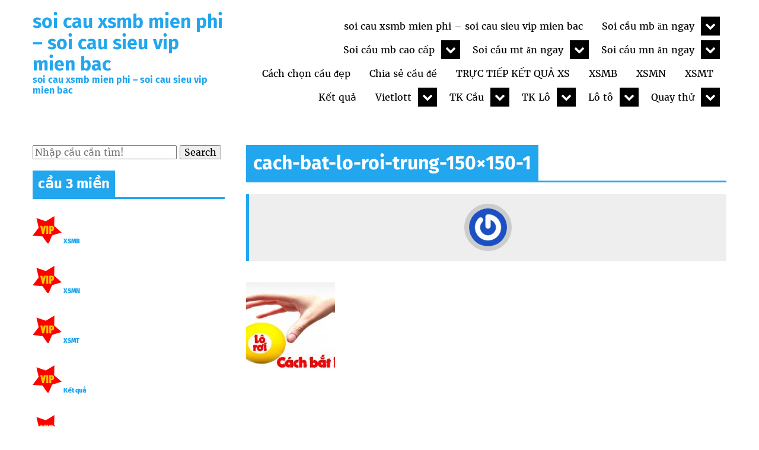

--- FILE ---
content_type: text/html; charset=utf-8
request_url: https://soicaumbsieuvip.net/toi-da-thang-dam-lo-de-voi-cach-bat-cau-lo-giai-7-nhu-the-nao/cach-bat-lo-roi-trung-150x150-1/
body_size: 9666
content:
<!DOCTYPE html><html lang="vi"><head><meta charset="UTF-8" /><meta name="viewport" content="width=device-width, initial-scale=1" /><link href="https://gmpg.org/xfn/11" rel="profile" /><meta name='robots' content='index, follow, max-image-preview:large, max-snippet:-1, max-video-preview:-1' /><link type="text/css" media="all" href="https://soicaumbsieuvip.net/wp-content/cache/breeze-minification/css/breeze_78f0fea6de9d66a296d2953de46cf134.css" rel="stylesheet" /><title>cach-bat-lo-roi-trung-150x150-1</title><meta name="description" content="cach-bat-lo-roi-trung-150x150-1 soi cau xsmb mien phi - soi cau sieu vip mien bac" /><link rel="canonical" href="https://soicaumbsieuvip.net/toi-da-thang-dam-lo-de-voi-cach-bat-cau-lo-giai-7-nhu-the-nao/cach-bat-lo-roi-trung-150x150-1/" /><meta property="og:locale" content="vi_VN" /><meta property="og:type" content="article" /><meta property="og:title" content="cach-bat-lo-roi-trung-150x150-1" /><meta property="og:description" content="cach-bat-lo-roi-trung-150x150-1 soi cau xsmb mien phi - soi cau sieu vip mien bac" /><meta property="og:url" content="https://soicaumbsieuvip.net/toi-da-thang-dam-lo-de-voi-cach-bat-cau-lo-giai-7-nhu-the-nao/cach-bat-lo-roi-trung-150x150-1/" /><meta property="og:site_name" content="soi cau xsmb mien phi - soi cau sieu vip mien bac" /><meta property="og:image" content="https://soicaumbsieuvip.net/toi-da-thang-dam-lo-de-voi-cach-bat-cau-lo-giai-7-nhu-the-nao/cach-bat-lo-roi-trung-150x150-1" /><meta property="og:image:width" content="150" /><meta property="og:image:height" content="150" /><meta property="og:image:type" content="image/jpeg" /><meta name="twitter:card" content="summary_large_image" /> <script type="application/ld+json" class="yoast-schema-graph">{"@context":"https://schema.org","@graph":[{"@type":"WebPage","@id":"https://soicaumbsieuvip.net/toi-da-thang-dam-lo-de-voi-cach-bat-cau-lo-giai-7-nhu-the-nao/cach-bat-lo-roi-trung-150x150-1/","url":"https://soicaumbsieuvip.net/toi-da-thang-dam-lo-de-voi-cach-bat-cau-lo-giai-7-nhu-the-nao/cach-bat-lo-roi-trung-150x150-1/","name":"cach-bat-lo-roi-trung-150x150-1","isPartOf":{"@id":"https://3cangdep.top/#website"},"primaryImageOfPage":{"@id":"https://soicaumbsieuvip.net/toi-da-thang-dam-lo-de-voi-cach-bat-cau-lo-giai-7-nhu-the-nao/cach-bat-lo-roi-trung-150x150-1/#primaryimage"},"image":{"@id":"https://soicaumbsieuvip.net/toi-da-thang-dam-lo-de-voi-cach-bat-cau-lo-giai-7-nhu-the-nao/cach-bat-lo-roi-trung-150x150-1/#primaryimage"},"thumbnailUrl":"https://soicaumbsieuvip.net/wp-content/uploads/2025/04/cach-bat-lo-roi-trung-150x150-1.jpg","datePublished":"2025-05-09T21:23:18+00:00","dateModified":"2025-05-09T21:23:18+00:00","description":"cach-bat-lo-roi-trung-150x150-1 soi cau xsmb mien phi - soi cau sieu vip mien bac","breadcrumb":{"@id":"https://soicaumbsieuvip.net/toi-da-thang-dam-lo-de-voi-cach-bat-cau-lo-giai-7-nhu-the-nao/cach-bat-lo-roi-trung-150x150-1/#breadcrumb"},"inLanguage":"vi","potentialAction":[{"@type":"ReadAction","target":["https://soicaumbsieuvip.net/toi-da-thang-dam-lo-de-voi-cach-bat-cau-lo-giai-7-nhu-the-nao/cach-bat-lo-roi-trung-150x150-1/"]}]},{"@type":"ImageObject","inLanguage":"vi","@id":"https://soicaumbsieuvip.net/toi-da-thang-dam-lo-de-voi-cach-bat-cau-lo-giai-7-nhu-the-nao/cach-bat-lo-roi-trung-150x150-1/#primaryimage","url":"https://soicaumbsieuvip.net/wp-content/uploads/2025/04/cach-bat-lo-roi-trung-150x150-1.jpg","contentUrl":"https://soicaumbsieuvip.net/wp-content/uploads/2025/04/cach-bat-lo-roi-trung-150x150-1.jpg","width":150,"height":150,"caption":"c&aacute;ch &#273;&aacute;nh l&ocirc; r&#417;i chu&#7849;n"},{"@type":"BreadcrumbList","@id":"https://soicaumbsieuvip.net/toi-da-thang-dam-lo-de-voi-cach-bat-cau-lo-giai-7-nhu-the-nao/cach-bat-lo-roi-trung-150x150-1/#breadcrumb","itemListElement":[{"@type":"ListItem","position":1,"name":"Home","item":"https://3cangdep.top/"},{"@type":"ListItem","position":2,"name":"t&ocirc;i &#273;&atilde; th&#7855;ng &#273;&#7853;m l&ocirc; &#273;&#7873; v&#7899;i c&aacute;ch b&#7855;t c&#7847;u l&ocirc; gi&#7843;i 7 nh&#432; th&#7871; n&agrave;o?","item":"https://soicaumbsieuvip.net/toi-da-thang-dam-lo-de-voi-cach-bat-cau-lo-giai-7-nhu-the-nao/"},{"@type":"ListItem","position":3,"name":"cach-bat-lo-roi-trung-150&#215;150-1"}]},{"@type":"WebSite","@id":"https://3cangdep.top/#website","url":"https://3cangdep.top/","name":"soi cau xsmb mien phi - soi cau sieu vip mien bac","description":"soi cau xsmb mien phi - soi cau sieu vip mien bac","potentialAction":[{"@type":"SearchAction","target":{"@type":"EntryPoint","urlTemplate":"https://3cangdep.top/?s={search_term_string}"},"query-input":"required name=search_term_string"}],"inLanguage":"vi"}]}</script> <link rel="alternate" type="application/rss+xml" title="D&ograve;ng th&ocirc;ng tin soi cau xsmb mien phi - soi cau sieu vip mien bac &raquo;" href="https://soicaumbsieuvip.net/feed/" /><link rel="alternate" type="application/rss+xml" title="D&ograve;ng ph&#7843;n h&#7891;i soi cau xsmb mien phi - soi cau sieu vip mien bac &raquo;" href="https://soicaumbsieuvip.net/comments/feed/" /> <script type="text/javascript">/*  */
window._wpemojiSettings = {"baseUrl":"https:\/\/s.w.org\/images\/core\/emoji\/14.0.0\/72x72\/","ext":".png","svgUrl":"https:\/\/s.w.org\/images\/core\/emoji\/14.0.0\/svg\/","svgExt":".svg","source":{"concatemoji":"https:\/\/soicaumbsieuvip.net\/wp-includes\/js\/wp-emoji-release.min.js?ver=6.4.7"}};
/*! This file is auto-generated */
!function(i,n){var o,s,e;function c(e){try{var t={supportTests:e,timestamp:(new Date).valueOf()};sessionStorage.setItem(o,JSON.stringify(t))}catch(e){}}function p(e,t,n){e.clearRect(0,0,e.canvas.width,e.canvas.height),e.fillText(t,0,0);var t=new Uint32Array(e.getImageData(0,0,e.canvas.width,e.canvas.height).data),r=(e.clearRect(0,0,e.canvas.width,e.canvas.height),e.fillText(n,0,0),new Uint32Array(e.getImageData(0,0,e.canvas.width,e.canvas.height).data));return t.every(function(e,t){return e===r[t]})}function u(e,t,n){switch(t){case"flag":return n(e,"\ud83c\udff3\ufe0f\u200d\u26a7\ufe0f","\ud83c\udff3\ufe0f\u200b\u26a7\ufe0f")?!1:!n(e,"\ud83c\uddfa\ud83c\uddf3","\ud83c\uddfa\u200b\ud83c\uddf3")&&!n(e,"\ud83c\udff4\udb40\udc67\udb40\udc62\udb40\udc65\udb40\udc6e\udb40\udc67\udb40\udc7f","\ud83c\udff4\u200b\udb40\udc67\u200b\udb40\udc62\u200b\udb40\udc65\u200b\udb40\udc6e\u200b\udb40\udc67\u200b\udb40\udc7f");case"emoji":return!n(e,"\ud83e\udef1\ud83c\udffb\u200d\ud83e\udef2\ud83c\udfff","\ud83e\udef1\ud83c\udffb\u200b\ud83e\udef2\ud83c\udfff")}return!1}function f(e,t,n){var r="undefined"!=typeof WorkerGlobalScope&&self instanceof WorkerGlobalScope?new OffscreenCanvas(300,150):i.createElement("canvas"),a=r.getContext("2d",{willReadFrequently:!0}),o=(a.textBaseline="top",a.font="600 32px Arial",{});return e.forEach(function(e){o[e]=t(a,e,n)}),o}function t(e){var t=i.createElement("script");t.src=e,t.defer=!0,i.head.appendChild(t)}"undefined"!=typeof Promise&&(o="wpEmojiSettingsSupports",s=["flag","emoji"],n.supports={everything:!0,everythingExceptFlag:!0},e=new Promise(function(e){i.addEventListener("DOMContentLoaded",e,{once:!0})}),new Promise(function(t){var n=function(){try{var e=JSON.parse(sessionStorage.getItem(o));if("object"==typeof e&&"number"==typeof e.timestamp&&(new Date).valueOf()<e.timestamp+604800&&"object"==typeof e.supportTests)return e.supportTests}catch(e){}return null}();if(!n){if("undefined"!=typeof Worker&&"undefined"!=typeof OffscreenCanvas&&"undefined"!=typeof URL&&URL.createObjectURL&&"undefined"!=typeof Blob)try{var e="postMessage("+f.toString()+"("+[JSON.stringify(s),u.toString(),p.toString()].join(",")+"));",r=new Blob([e],{type:"text/javascript"}),a=new Worker(URL.createObjectURL(r),{name:"wpTestEmojiSupports"});return void(a.onmessage=function(e){c(n=e.data),a.terminate(),t(n)})}catch(e){}c(n=f(s,u,p))}t(n)}).then(function(e){for(var t in e)n.supports[t]=e[t],n.supports.everything=n.supports.everything&&n.supports[t],"flag"!==t&&(n.supports.everythingExceptFlag=n.supports.everythingExceptFlag&&n.supports[t]);n.supports.everythingExceptFlag=n.supports.everythingExceptFlag&&!n.supports.flag,n.DOMReady=!1,n.readyCallback=function(){n.DOMReady=!0}}).then(function(){return e}).then(function(){var e;n.supports.everything||(n.readyCallback(),(e=n.source||{}).concatemoji?t(e.concatemoji):e.wpemoji&&e.twemoji&&(t(e.twemoji),t(e.wpemoji)))}))}((window,document),window._wpemojiSettings);
/*  */</script> <script type="text/javascript" id="breeze-prefetch-js-extra">/*  */
var breeze_prefetch = {"local_url":"https:\/\/soicaumbsieuvip.net","ignore_remote_prefetch":"1","ignore_list":["\/","\/page\/(.)","\/wp-admin\/"]};
/*  */</script> <script type="text/javascript" src="https://soicaumbsieuvip.net/wp-content/plugins/breeze/assets/js/js-front-end/breeze-prefetch-links.min.js?ver=2.1.6" id="breeze-prefetch-js"></script> <script type="text/javascript" src="https://soicaumbsieuvip.net/wp-includes/js/jquery/jquery.min.js?ver=3.7.1" id="jquery-core-js"></script> <script type="text/javascript" src="https://soicaumbsieuvip.net/wp-includes/js/jquery/jquery-migrate.min.js?ver=3.4.1" id="jquery-migrate-js"></script> <link rel="https://api.w.org/" href="https://soicaumbsieuvip.net/wp-json/" /><link rel="alternate" type="application/json" href="https://soicaumbsieuvip.net/wp-json/wp/v2/media/17680" /><link rel="EditURI" type="application/rsd+xml" title="RSD" href="https://soicaumbsieuvip.net/xmlrpc.php?rsd" /><meta name="generator" content="WordPress 6.4.7" /><link rel='shortlink' href='https://soicaumbsieuvip.net/?p=17680' /><link rel="alternate" type="application/json+oembed" href="https://soicaumbsieuvip.net/wp-json/oembed/1.0/embed?url=https%3A%2F%2Fsoicaumbsieuvip.net%2Ftoi-da-thang-dam-lo-de-voi-cach-bat-cau-lo-giai-7-nhu-the-nao%2Fcach-bat-lo-roi-trung-150x150-1%2F" /><link rel="alternate" type="text/xml+oembed" href="https://soicaumbsieuvip.net/wp-json/oembed/1.0/embed?url=https%3A%2F%2Fsoicaumbsieuvip.net%2Ftoi-da-thang-dam-lo-de-voi-cach-bat-cau-lo-giai-7-nhu-the-nao%2Fcach-bat-lo-roi-trung-150x150-1%2F&#038;format=xml" /> <script>(function(i,s,o,g,r,a,m){i['GoogleAnalyticsObject']=r;i[r]=i[r]||function(){
			(i[r].q=i[r].q||[]).push(arguments)},i[r].l=1*new Date();a=s.createElement(o),
			m=s.getElementsByTagName(o)[0];a.async=1;a.src=g;m.parentNode.insertBefore(a,m)
			})(window,document,'script','https://soicaumbsieuvip.net/wp-content/uploads/breeze/google/analytics.js','ga');
			ga('create', 'G-HLB245W2K4', 'auto');
			ga('send', 'pageview');</script> <link rel="icon" href="https://soicaumbsieuvip.net/wp-content/uploads/2025/10/cropped-danloxien3-mb-32x32.png" sizes="32x32" /><link rel="icon" href="https://soicaumbsieuvip.net/wp-content/uploads/2025/10/cropped-danloxien3-mb-192x192.png" sizes="192x192" /><link rel="apple-touch-icon" href="https://soicaumbsieuvip.net/wp-content/uploads/2025/10/cropped-danloxien3-mb-180x180.png" /><meta name="msapplication-TileImage" content="https://soicaumbsieuvip.net/wp-content/uploads/2025/10/cropped-danloxien3-mb-270x270.png" /></head><body class="attachment attachment-template-default single single-attachment postid-17680 attachmentid-17680 attachment-jpeg"><section id="site-container" class="site-container"><div id="branding-navigation" class="branding-navigation"><div class="site-branding"><h1 class="site-title"><a href="https://soicaumbsieuvip.net/">soi cau xsmb mien phi &#8211; soi cau sieu vip mien bac</a></h1><h4 class="site-description">soi cau xsmb mien phi &#8211; soi cau sieu vip mien bac</h4></div><div id="main-navigation" class="main-navigation"><nav id="site-navigation" class="primary-navigation"> <button class="menu-toggle" aria-conrol="primary-menu" aria-expanded="false">Menu</button><div class="menu-memu-container"><ul id="primary-menu" class="nav-menu"><li id="menu-item-16731" class="menu-item menu-item-type-post_type menu-item-object-page menu-item-home menu-item-16731"><a href="https://soicaumbsieuvip.net/trang-chu/">soi cau xsmb mien phi &ndash; soi cau sieu vip mien bac</a></li><li id="menu-item-17439" class="menu-item menu-item-type-taxonomy menu-item-object-category menu-item-has-children menu-item-17439"><a href="https://soicaumbsieuvip.net/soi-cau-mb-an-ngay/">Soi c&#7847;u mb &#259;n ngay</a><ul class="sub-menu"><li id="menu-item-16964" class="menu-item menu-item-type-post_type menu-item-object-page menu-item-16964"><a href="https://soicaumbsieuvip.net/du-doan-xs-cau-chinh-xac-nhat-bach-thu-lo-2-nhay-vip-mb/">d&#7921; &#273;o&aacute;n xs c&#7847;u ch&iacute;nh x&aacute;c nh&#7845;t b&#7841;ch th&#7911; l&ocirc; 2 nh&aacute;y v&iacute;p mb</a></li><li id="menu-item-16696" class="menu-item menu-item-type-post_type menu-item-object-page menu-item-16696"><a href="https://soicaumbsieuvip.net/du-doan-xs-cau-chinh-xac-nhat-ba-cang-vip-mb/">d&#7921; &#273;o&aacute;n xs c&#7847;u ch&iacute;nh x&aacute;c nh&#7845;t ba c&agrave;ng v&iacute;p mb</a></li><li id="menu-item-16697" class="menu-item menu-item-type-post_type menu-item-object-page menu-item-16697"><a href="https://soicaumbsieuvip.net/du-doan-xs-cau-chinh-xac-nhat-bach-thu-de-mb/">d&#7921; &#273;o&aacute;n xs c&#7847;u ch&iacute;nh x&aacute;c nh&#7845;t b&#7841;ch th&#7911; &#273;&#7873; mb</a></li><li id="menu-item-16698" class="menu-item menu-item-type-post_type menu-item-object-page menu-item-16698"><a href="https://soicaumbsieuvip.net/du-doan-xs-cau-chinh-xac-nhat-bach-thu-lo-kep-mb/">d&#7921; &#273;o&aacute;n xs c&#7847;u ch&iacute;nh x&aacute;c nh&#7845;t b&#7841;ch th&#7911; l&ocirc; k&eacute;p mb</a></li><li id="menu-item-16699" class="menu-item menu-item-type-post_type menu-item-object-page menu-item-16699"><a href="https://soicaumbsieuvip.net/du-doan-xs-cau-chinh-xac-nhat-bach-thu-lo-mb/">d&#7921; &#273;o&aacute;n xs c&#7847;u ch&iacute;nh x&aacute;c nh&#7845;t b&#7841;ch th&#7911; l&ocirc; mb</a></li><li id="menu-item-16702" class="menu-item menu-item-type-post_type menu-item-object-page menu-item-16702"><a href="https://soicaumbsieuvip.net/du-doan-xs-cau-chinh-xac-nhat-cap-3-cang-vip-mb/">d&#7921; &#273;o&aacute;n xs c&#7847;u ch&iacute;nh x&aacute;c nh&#7845;t c&#7863;p 3 c&agrave;ng v&iacute;p mb</a></li><li id="menu-item-16705" class="menu-item menu-item-type-post_type menu-item-object-page menu-item-16705"><a href="https://soicaumbsieuvip.net/du-doan-xs-cau-chinh-xac-nhat-dan-de-4-con-mb/">d&#7921; &#273;o&aacute;n xs c&#7847;u ch&iacute;nh x&aacute;c nh&#7845;t d&agrave;n &#273;&#7873; 4 con mb</a></li><li id="menu-item-17287" class="menu-item menu-item-type-post_type menu-item-object-page menu-item-17287"><a href="https://soicaumbsieuvip.net/du-doan-xs-cau-chinh-xac-nhat-dan-de-6-con-mb/">d&#7921; &#273;o&aacute;n xs c&#7847;u ch&iacute;nh x&aacute;c nh&#7845;t d&agrave;n &#273;&#7873; 6 con mb</a></li><li id="menu-item-17286" class="menu-item menu-item-type-post_type menu-item-object-page menu-item-17286"><a href="https://soicaumbsieuvip.net/du-doan-xs-cau-chinh-xac-nhat-dan-de-8-con-mb/">d&#7921; &#273;o&aacute;n xs c&#7847;u ch&iacute;nh x&aacute;c nh&#7845;t d&agrave;n &#273;&#7873; 8 con mb</a></li><li id="menu-item-17285" class="menu-item menu-item-type-post_type menu-item-object-page menu-item-17285"><a href="https://soicaumbsieuvip.net/du-doan-xs-cau-chinh-xac-nhat-dan-de-10-con-mb/">d&#7921; &#273;o&aacute;n xs c&#7847;u ch&iacute;nh x&aacute;c nh&#7845;t d&agrave;n &#273;&#7873; 10 con mb</a></li><li id="menu-item-16706" class="menu-item menu-item-type-post_type menu-item-object-page menu-item-16706"><a href="https://soicaumbsieuvip.net/du-doan-xs-cau-chinh-xac-nhat-dan-lo-10-con-mb/">d&#7921; &#273;o&aacute;n xs c&#7847;u ch&iacute;nh x&aacute;c nh&#7845;t d&agrave;n l&ocirc; 10 con mb</a></li><li id="menu-item-16707" class="menu-item menu-item-type-post_type menu-item-object-page menu-item-16707"><a href="https://soicaumbsieuvip.net/du-doan-xs-cau-chinh-xac-nhat-dan-lo-4-con-mb/">d&#7921; &#273;o&aacute;n xs c&#7847;u ch&iacute;nh x&aacute;c nh&#7845;t d&agrave;n l&ocirc; 4 con mb</a></li><li id="menu-item-16708" class="menu-item menu-item-type-post_type menu-item-object-page menu-item-16708"><a href="https://soicaumbsieuvip.net/du-doan-xs-cau-chinh-xac-nhat-dan-lo-6-con-mb/">d&#7921; &#273;o&aacute;n xs c&#7847;u ch&iacute;nh x&aacute;c nh&#7845;t d&agrave;n l&ocirc; 6 con mb</a></li></ul></li><li id="menu-item-17440" class="menu-item menu-item-type-taxonomy menu-item-object-category menu-item-has-children menu-item-17440"><a href="https://soicaumbsieuvip.net/soi-cau-mb-cao-cap/">Soi c&#7847;u mb cao c&#7845;p</a><ul class="sub-menu"><li id="menu-item-16709" class="menu-item menu-item-type-post_type menu-item-object-page menu-item-16709"><a href="https://soicaumbsieuvip.net/du-doan-xs-cau-chinh-xac-nhat-dan-lo-8-con-mb/">d&#7921; &#273;o&aacute;n xs c&#7847;u ch&iacute;nh x&aacute;c nh&#7845;t d&agrave;n l&ocirc; 8 con mb</a></li><li id="menu-item-16712" class="menu-item menu-item-type-post_type menu-item-object-page menu-item-16712"><a href="https://soicaumbsieuvip.net/du-doan-xs-cau-chinh-xac-nhat-de-dau-duoi-mb/">d&#7921; &#273;o&aacute;n xs c&#7847;u ch&iacute;nh x&aacute;c nh&#7845;t &#273;&#7873; &#273;&#7847;u &#273;u&ocirc;i mb</a></li><li id="menu-item-16717" class="menu-item menu-item-type-post_type menu-item-object-page menu-item-16717"><a href="https://soicaumbsieuvip.net/du-doan-xs-cau-chinh-xac-nhat-lo-xien-2-mb/">d&#7921; &#273;o&aacute;n xs c&#7847;u ch&iacute;nh x&aacute;c nh&#7845;t l&ocirc; xi&ecirc;n 2 mb</a></li><li id="menu-item-16718" class="menu-item menu-item-type-post_type menu-item-object-page menu-item-16718"><a href="https://soicaumbsieuvip.net/du-doan-xs-cau-chinh-xac-nhat-lo-xien-3-mb/">d&#7921; &#273;o&aacute;n xs c&#7847;u ch&iacute;nh x&aacute;c nh&#7845;t l&ocirc; xi&ecirc;n 3 mb</a></li><li id="menu-item-16719" class="menu-item menu-item-type-post_type menu-item-object-page menu-item-16719"><a href="https://soicaumbsieuvip.net/du-doan-xs-cau-chinh-xac-nhat-lo-xien-4-mb/">d&#7921; &#273;o&aacute;n xs c&#7847;u ch&iacute;nh x&aacute;c nh&#7845;t l&ocirc; xi&ecirc;n 4 mb</a></li><li id="menu-item-16724" class="menu-item menu-item-type-post_type menu-item-object-page menu-item-16724"><a href="https://soicaumbsieuvip.net/du-doan-xs-cau-chinh-xac-nhat-song-thu-de-mb/">d&#7921; &#273;o&aacute;n xs c&#7847;u ch&iacute;nh x&aacute;c nh&#7845;t song th&#7911; &#273;&#7873; mb</a></li><li id="menu-item-16725" class="menu-item menu-item-type-post_type menu-item-object-page menu-item-16725"><a href="https://soicaumbsieuvip.net/du-doan-xs-cau-chinh-xac-nhat-song-thu-lo-kep-mb/">d&#7921; &#273;o&aacute;n xs c&#7847;u ch&iacute;nh x&aacute;c nh&#7845;t song th&#7911; l&ocirc; k&eacute;p mb</a></li><li id="menu-item-16726" class="menu-item menu-item-type-post_type menu-item-object-page menu-item-16726"><a href="https://soicaumbsieuvip.net/du-doan-xs-cau-chinh-xac-nhat-song-thu-lo-mb/">d&#7921; &#273;o&aacute;n xs c&#7847;u ch&iacute;nh x&aacute;c nh&#7845;t song th&#7911; l&ocirc; mb</a></li></ul></li><li id="menu-item-17442" class="menu-item menu-item-type-taxonomy menu-item-object-category menu-item-has-children menu-item-17442"><a href="https://soicaumbsieuvip.net/soi-cau-mt-an-ngay/">Soi c&#7847;u mt &#259;n ngay</a><ul class="sub-menu"><li id="menu-item-16701" class="menu-item menu-item-type-post_type menu-item-object-page menu-item-16701"><a href="https://soicaumbsieuvip.net/du-doan-xs-cau-chinh-xac-nhat-bao-lo-mt/">d&#7921; &#273;o&aacute;n xs c&#7847;u ch&iacute;nh x&aacute;c nh&#7845;t bao l&ocirc; mt</a></li><li id="menu-item-16704" class="menu-item menu-item-type-post_type menu-item-object-page menu-item-16704"><a href="https://soicaumbsieuvip.net/du-doan-xs-cau-chinh-xac-nhat-cap-xiu-chu-mt/">d&#7921; &#273;o&aacute;n xs c&#7847;u ch&iacute;nh x&aacute;c nh&#7845;t c&#7863;p x&iacute;u ch&#7911; mt</a></li><li id="menu-item-16711" class="menu-item menu-item-type-post_type menu-item-object-page menu-item-16711"><a href="https://soicaumbsieuvip.net/du-doan-xs-cau-chinh-xac-nhat-dac-biet-mt/">d&#7921; &#273;o&aacute;n xs c&#7847;u ch&iacute;nh x&aacute;c nh&#7845;t &#273;&#7863;c bi&#7879;t mt</a></li><li id="menu-item-16714" class="menu-item menu-item-type-post_type menu-item-object-page menu-item-16714"><a href="https://soicaumbsieuvip.net/du-doan-xs-cau-chinh-xac-nhat-giai-tam-mt/">d&#7921; &#273;o&aacute;n xs c&#7847;u ch&iacute;nh x&aacute;c nh&#7845;t gi&#7843;i t&aacute;m mt</a></li><li id="menu-item-16715" class="menu-item menu-item-type-post_type menu-item-object-page menu-item-16715"><a href="https://soicaumbsieuvip.net/du-doan-xs-cau-chinh-xac-nhat-lo-3-mt/">d&#7921; &#273;o&aacute;n xs c&#7847;u ch&iacute;nh x&aacute;c nh&#7845;t l&ocirc; 3 s&#7889; mt</a></li><li id="menu-item-16716" class="menu-item menu-item-type-post_type menu-item-object-page menu-item-16716"><a href="https://soicaumbsieuvip.net/du-doan-xs-cau-chinh-xac-nhat-lo-3-so-mn/">d&#7921; &#273;o&aacute;n xs c&#7847;u ch&iacute;nh x&aacute;c nh&#7845;t l&ocirc; 3 s&#7889; mn</a></li><li id="menu-item-16721" class="menu-item menu-item-type-post_type menu-item-object-page menu-item-16721"><a href="https://soicaumbsieuvip.net/du-doan-xs-cau-chinh-xac-nhat-dau-duoi-giai-8-mt/">d&#7921; &#273;o&aacute;n xs c&#7847;u ch&iacute;nh x&aacute;c nh&#7845;t s&#7899; &#273;&#7847;u &#273;u&ocirc;i gi&#7843;i 8 mt</a></li><li id="menu-item-16723" class="menu-item menu-item-type-post_type menu-item-object-page menu-item-16723"><a href="https://soicaumbsieuvip.net/du-doan-xs-cau-chinh-xac-nhat-dau-duoi-giai-dac-biet-mt/">d&#7921; &#273;o&aacute;n xs c&#7847;u ch&iacute;nh x&aacute;c nh&#7845;t s&#7899; &#273;&#7847;u &#273;u&ocirc;i gi&#7843;i &#273;&#7863;c bi&#7879;t mt</a></li><li id="menu-item-16730" class="menu-item menu-item-type-post_type menu-item-object-page menu-item-16730"><a href="https://soicaumbsieuvip.net/du-doan-xs-cau-chinh-xac-nhat-xiu-chu-mt/">d&#7921; &#273;o&aacute;n xs c&#7847;u ch&iacute;nh x&aacute;c nh&#7845;t x&iacute;u ch&#7911; mt</a></li></ul></li><li id="menu-item-17441" class="menu-item menu-item-type-taxonomy menu-item-object-category menu-item-has-children menu-item-17441"><a href="https://soicaumbsieuvip.net/soi-cau-mn-an-ngay/">Soi c&#7847;u mn &#259;n ngay</a><ul class="sub-menu"><li id="menu-item-16700" class="menu-item menu-item-type-post_type menu-item-object-page menu-item-16700"><a href="https://soicaumbsieuvip.net/du-doan-xs-cau-chinh-xac-nhat-bao-lo-mn/">d&#7921; &#273;o&aacute;n xs c&#7847;u ch&iacute;nh x&aacute;c nh&#7845;t bao l&ocirc; mn</a></li><li id="menu-item-16703" class="menu-item menu-item-type-post_type menu-item-object-page menu-item-16703"><a href="https://soicaumbsieuvip.net/du-doan-xs-cau-chinh-xac-nhat-cap-xiu-chu-mn/">d&#7921; &#273;o&aacute;n xs c&#7847;u ch&iacute;nh x&aacute;c nh&#7845;t c&#7863;p x&iacute;u ch&#7911; mn</a></li><li id="menu-item-16710" class="menu-item menu-item-type-post_type menu-item-object-page menu-item-16710"><a href="https://soicaumbsieuvip.net/du-doan-xs-cau-chinh-xac-nhat-dac-biet-mn/">d&#7921; &#273;o&aacute;n xs c&#7847;u ch&iacute;nh x&aacute;c nh&#7845;t &#273;&#7863;c bi&#7879;t mn</a></li><li id="menu-item-16713" class="menu-item menu-item-type-post_type menu-item-object-page menu-item-16713"><a href="https://soicaumbsieuvip.net/du-doan-xs-cau-chinh-xac-nhat-giai-tam-mn/">d&#7921; &#273;o&aacute;n xs c&#7847;u ch&iacute;nh x&aacute;c nh&#7845;t gi&#7843;i t&aacute;m mn</a></li><li id="menu-item-16720" class="menu-item menu-item-type-post_type menu-item-object-page menu-item-16720"><a href="https://soicaumbsieuvip.net/du-doan-xs-cau-chinh-xac-nhat-dau-duoi-giai-8-mn/">d&#7921; &#273;o&aacute;n xs c&#7847;u ch&iacute;nh x&aacute;c nh&#7845;t s&#7899; &#273;&#7847;u &#273;u&ocirc;i gi&#7843;i 8 mn</a></li><li id="menu-item-16722" class="menu-item menu-item-type-post_type menu-item-object-page menu-item-16722"><a href="https://soicaumbsieuvip.net/du-doan-xs-cau-chinh-xac-nhat-dau-duoi-giai-dac-biet-mn/">d&#7921; &#273;o&aacute;n xs c&#7847;u ch&iacute;nh x&aacute;c nh&#7845;t s&#7899; &#273;&#7847;u &#273;u&ocirc;i gi&#7843;i &#273;&#7863;c bi&#7879;t mn</a></li><li id="menu-item-16727" class="menu-item menu-item-type-post_type menu-item-object-page menu-item-16727"><a href="https://soicaumbsieuvip.net/du-doan-xs-cau-chinh-xac-nhat-song-thu-lo-mn/">d&#7921; &#273;o&aacute;n xs c&#7847;u ch&iacute;nh x&aacute;c nh&#7845;t song th&#7911; l&ocirc; mn</a></li><li id="menu-item-16729" class="menu-item menu-item-type-post_type menu-item-object-page menu-item-16729"><a href="https://soicaumbsieuvip.net/du-doan-xs-cau-chinh-xac-nhat-xiu-chu-mn/">d&#7921; &#273;o&aacute;n xs c&#7847;u ch&iacute;nh x&aacute;c nh&#7845;t x&iacute;u ch&#7911; mn</a></li><li id="menu-item-16848" class="menu-item menu-item-type-post_type menu-item-object-page menu-item-16848"><a href="https://soicaumbsieuvip.net/du-doan-xs-cau-chinh-xac-nhat-lo-3-so-mn/">d&#7921; &#273;o&aacute;n xs c&#7847;u ch&iacute;nh x&aacute;c nh&#7845;t l&ocirc; 3 s&#7889; mn</a></li></ul></li><li id="menu-item-17437" class="menu-item menu-item-type-taxonomy menu-item-object-category menu-item-17437"><a href="https://soicaumbsieuvip.net/cach-chon-cau-dep/">C&aacute;ch ch&#7885;n c&#7847;u &#273;&#7865;p</a></li><li id="menu-item-17438" class="menu-item menu-item-type-taxonomy menu-item-object-category menu-item-17438"><a href="https://soicaumbsieuvip.net/chia-se-cau-de/">Chia s&#7867; c&#7847;u &#273;&#7873;</a></li><li id="menu-item-16959" class="menu-item menu-item-type-post_type menu-item-object-post menu-item-16959"><a href="https://soicaumbsieuvip.net/truc-tiep-ket-qua-xs/">TR&#7920;C TI&#7870;P K&#7870;T QU&#7842; XS</a></li><li id="menu-item-18030" class="menu-item menu-item-type-post_type menu-item-object-post menu-item-18030"><a href="https://soicaumbsieuvip.net/xsmb-soi-cau-hom-nay-bat-chuan-no-ngay/">XSMB</a></li><li id="menu-item-18031" class="menu-item menu-item-type-post_type menu-item-object-post menu-item-18031"><a href="https://soicaumbsieuvip.net/xsmn-soi-cau-hom-nay-bat-chuan-no-ngay/">XSMN</a></li><li id="menu-item-18032" class="menu-item menu-item-type-post_type menu-item-object-post menu-item-18032"><a href="https://soicaumbsieuvip.net/xsmt-soi-cau-hom-nay-bat-chuan-no-ngay/">XSMT</a></li><li id="menu-item-18033" class="menu-item menu-item-type-post_type menu-item-object-post menu-item-18033"><a href="https://soicaumbsieuvip.net/truc-tiep-ket-qua-soi-cau-hom-nay-bat-chuan-no-ngay/">K&#7871;t qu&#7843;</a></li><li id="menu-item-18034" class="menu-item menu-item-type-post_type menu-item-object-post menu-item-has-children menu-item-18034"><a href="https://soicaumbsieuvip.net/ket-qua-vietlott-soi-cau-hom-nay-bat-chuan-no-ngay/">Vietlott</a><ul class="sub-menu"><li id="menu-item-18035" class="menu-item menu-item-type-post_type menu-item-object-post menu-item-18035"><a href="https://soicaumbsieuvip.net/ket-qua-vietlott-soi-cau-hom-nay-bat-chuan-no-ngay/">K&#7871;t Qu&#7843; Vietlott</a></li><li id="menu-item-18036" class="menu-item menu-item-type-post_type menu-item-object-post menu-item-18036"><a href="https://soicaumbsieuvip.net/xs-mega-6-45-soi-cau-hom-nay-bat-chuan-no-ngay/">XS Mega 6/45</a></li><li id="menu-item-18037" class="menu-item menu-item-type-post_type menu-item-object-post menu-item-18037"><a href="https://soicaumbsieuvip.net/xs-max-4d-soi-cau-hom-nay-bat-chuan-no-ngay/">XS Max 4D</a></li><li id="menu-item-18038" class="menu-item menu-item-type-post_type menu-item-object-post menu-item-18038"><a href="https://soicaumbsieuvip.net/xs-power-xs-power-6-55-bat-chuan-no-ngay/">Power 6/55</a></li><li id="menu-item-18039" class="menu-item menu-item-type-post_type menu-item-object-post menu-item-18039"><a href="https://soicaumbsieuvip.net/xo-so-max-3d-soi-cau-bat-chuan-no-ngay/">XS Max 3D</a></li></ul></li><li id="menu-item-18040" class="menu-item menu-item-type-post_type menu-item-object-post menu-item-has-children menu-item-18040"><a href="https://soicaumbsieuvip.net/soi-cau-xsmb-soi-cau-bat-chuan-no-ngay/">TK C&#7847;u</a><ul class="sub-menu"><li id="menu-item-18041" class="menu-item menu-item-type-post_type menu-item-object-post menu-item-18041"><a href="https://soicaumbsieuvip.net/soi-cau-xsmb-soi-cau-bat-chuan-no-ngay/">TK C&#7847;u B&#7841;ch th&#7911; (MB)</a></li><li id="menu-item-18042" class="menu-item menu-item-type-post_type menu-item-object-post menu-item-18042"><a href="https://soicaumbsieuvip.net/cau-lat-lien-tuc-xsmb-soi-cau-bat-chuan-no-ngay/">L&#7853;t li&ecirc;n t&#7909;c (MB)</a></li><li id="menu-item-18043" class="menu-item menu-item-type-post_type menu-item-object-post menu-item-18043"><a href="https://soicaumbsieuvip.net/cau-ve-ca-cap-xsmb-soi-cau-bat-chuan-no-ngay/">C&#7847;u v&#7873; c&#7843; c&#7863;p (MB)</a></li><li id="menu-item-18044" class="menu-item menu-item-type-post_type menu-item-object-post menu-item-18044"><a href="https://soicaumbsieuvip.net/cau-ve-nhieu-nhay-xsmb-soi-cau-bat-chuan-no-ngay/">V&#7873; nhi&#7873;u nh&aacute;y (MB)</a></li><li id="menu-item-18045" class="menu-item menu-item-type-post_type menu-item-object-post menu-item-18045"><a href="https://soicaumbsieuvip.net/cau-mien-nam-xsmn-soi-cau-bat-chuan-no-ngay/">C&#7847;u mi&#7873;n Nam</a></li><li id="menu-item-18046" class="menu-item menu-item-type-post_type menu-item-object-post menu-item-18046"><a href="https://soicaumbsieuvip.net/cau-mien-trung-xsmt-soi-cau-bat-chuan-no-ngay/">C&#7847;u mi&#7873;n Trung</a></li></ul></li><li id="menu-item-18047" class="menu-item menu-item-type-post_type menu-item-object-post menu-item-has-children menu-item-18047"><a href="https://soicaumbsieuvip.net/thong-ke-lo-gan-soi-cau-bat-chuan-no-ngay/">TK L&ocirc;</a><ul class="sub-menu"><li id="menu-item-18048" class="menu-item menu-item-type-post_type menu-item-object-post menu-item-18048"><a href="https://soicaumbsieuvip.net/thong-ke-lo-gan-soi-cau-bat-chuan-no-ngay/">L&ocirc; gan</a></li><li id="menu-item-18049" class="menu-item menu-item-type-post_type menu-item-object-post menu-item-18049"><a href="https://soicaumbsieuvip.net/thong-ke-lo-xien-soi-cau-bat-chuan-no-ngay/">L&ocirc; xi&ecirc;n</a></li><li id="menu-item-18050" class="menu-item menu-item-type-post_type menu-item-object-post menu-item-18050"><a href="https://soicaumbsieuvip.net/thong-ke-lo-kep-soi-cau-bat-chuan-no-ngay/">L&ocirc; k&eacute;p</a></li><li id="menu-item-18051" class="menu-item menu-item-type-post_type menu-item-object-post menu-item-18051"><a href="https://soicaumbsieuvip.net/thong-ke-chuan-dau-soi-cau-bat-chuan-no-ngay/">TK &#273;&#7847;u</a></li><li id="menu-item-18052" class="menu-item menu-item-type-post_type menu-item-object-post menu-item-18052"><a href="https://soicaumbsieuvip.net/thong-ke-duoi-xsmb-soi-cau-bat-chuan-no-ngay/">TK &#273;u&ocirc;i</a></li><li id="menu-item-18053" class="menu-item menu-item-type-post_type menu-item-object-post menu-item-18053"><a href="https://soicaumbsieuvip.net/thong-ke-dac-biet-xsmb-soi-cau-bat-chuan-no-ngay/">TK gi&#7843;i &#273;&#7863;c bi&#7879;t</a></li><li id="menu-item-18054" class="menu-item menu-item-type-post_type menu-item-object-post menu-item-18054"><a href="https://soicaumbsieuvip.net/thong-ke-tan-xuat-soi-cau-bat-chuan-no-ngay/">TK l&#7847;n xu&#7845;t hi&#7879;n</a></li><li id="menu-item-18055" class="menu-item menu-item-type-post_type menu-item-object-post menu-item-18055"><a href="https://soicaumbsieuvip.net/thong-ke-so-00-99-soi-cau-bat-chuan-no-ngay/">TK 00-99</a></li></ul></li><li id="menu-item-18056" class="menu-item menu-item-type-post_type menu-item-object-post menu-item-has-children menu-item-18056"><a href="https://soicaumbsieuvip.net/ket-qua-lo-to-soi-cau-bat-chuan-no-ngay/">L&ocirc; t&ocirc;</a><ul class="sub-menu"><li id="menu-item-18057" class="menu-item menu-item-type-post_type menu-item-object-post menu-item-18057"><a href="https://soicaumbsieuvip.net/ket-qua-lo-to-soi-cau-bat-chuan-no-ngay/">L&ocirc; t&ocirc; mi&#7873;n B&#7855;c</a></li><li id="menu-item-18058" class="menu-item menu-item-type-post_type menu-item-object-post menu-item-18058"><a href="https://soicaumbsieuvip.net/ket-qua-mien-nam-soi-cau-bat-chuan-no-ngay/">L&ocirc; t&ocirc; mi&#7873;n Nam</a></li><li id="menu-item-18059" class="menu-item menu-item-type-post_type menu-item-object-post menu-item-18059"><a href="https://soicaumbsieuvip.net/lo-to-mien-trung-soi-cau-bat-chuan-no-ngay/">L&ocirc; t&ocirc; mi&#7873;n Trung</a></li></ul></li><li id="menu-item-18060" class="menu-item menu-item-type-post_type menu-item-object-post menu-item-has-children menu-item-18060"><a href="https://soicaumbsieuvip.net/quay-thu-xo-so-soi-cau-bat-chuan-no-ngay/">Quay th&#7917;</a><ul class="sub-menu"><li id="menu-item-18061" class="menu-item menu-item-type-post_type menu-item-object-post menu-item-18061"><a href="https://soicaumbsieuvip.net/quay-thu-xo-so-soi-cau-bat-chuan-no-ngay/">Quay th&#7917; XSMB</a></li><li id="menu-item-18062" class="menu-item menu-item-type-post_type menu-item-object-post menu-item-18062"><a href="https://soicaumbsieuvip.net/quay-thu-mien-trung-soi-cau-bat-chuan-no-ngay/">Quay th&#7917; XSMT</a></li><li id="menu-item-18063" class="menu-item menu-item-type-post_type menu-item-object-post menu-item-18063"><a href="https://soicaumbsieuvip.net/quay-thu-mien-nam-soi-cau-bat-chuan-no-ngay/">Quay th&#7917; XSMN</a></li></ul></li></ul></div></nav></div></div><header id="site-header" class="site-header"> <img loading="lazy" src="https://soisomb.com/wp-content/uploads/2025/08/cropped-customLogo.png" height="300" width="1170" alt="" /></header><section id="site-content" class="site-content"><section id="global-layout" class="left-sidebar"><div id="content-area" class="content-area"><article id="post-17680" class="post-17680 attachment type-attachment status-inherit hentry"><header class="entry-header"><h1 class="entry-title">cach-bat-lo-roi-trung-150&#215;150-1</header><div class="entry-metadata"> <span class="byline"><span class="author vcard"><img loading="lazy" alt='' src='https://soicaumbsieuvip.net/wp-content/cache/breeze-extra/gravatars/74cae801e3ee021d171dcbceb1ba1db9' srcset='https://soicaumbsieuvip.net/wp-content/cache/breeze-extra/gravatars/74cae801e3ee021d171dcbceb1ba1db9 2x' class='avatar avatar-80 photo' height='80' width='80' decoding='async'/></span><span class="by-author"><b><a href="https://soicaumbsieuvip.net/author/dev-singsing/" title="View all posts by "></a></b></span><span class="published"><b><a href="https://soicaumbsieuvip.net/toi-da-thang-dam-lo-de-voi-cach-bat-cau-lo-giai-7-nhu-the-nao/cach-bat-lo-roi-trung-150x150-1/" title="" rel="bookmark"><span class="entry-date"></span></a></b></span></div><div class="entry-content"><p class="attachment"><a href='https://soicaumbsieuvip.net/wp-content/uploads/2025/04/cach-bat-lo-roi-trung-150x150-1.jpg'><img loading="lazy" decoding="async" width="150" height="150" src="https://soicaumbsieuvip.net/wp-content/uploads/2025/04/cach-bat-lo-roi-trung-150x150-1.jpg" class="attachment-medium size-medium" alt="c&aacute;ch &#273;&aacute;nh l&ocirc; r&#417;i chu&#7849;n" /></a></p></div><div class="entry-taxonomies"></div></article></div><div id="widget-area" class="widget-area"><aside id="custom_html-4" class="widget_text widget widget_custom_html"><div class="textwidget custom-html-widget"><form action="https://www.google.com/search" class="searchform" method="get" name="searchform" target="_blank"> <input name="sitesearch" type="hidden" value="soicaumbsieuvip.net"> <input autocomplete="on" class="form-control search" name="q" placeholder="Nh&#7853;p c&#7847;u c&#7847;n t&igrave;m!" required="required"  type="text"> <button class="button" type="submit">Search</button></form></div></aside><aside id="custom_html-3" class="widget_text widget widget_custom_html"><div class="widget-header"><h2 class="widget-title">c&#7847;u 3 mi&#7873;n</h2></div><div class="textwidget custom-html-widget"><h6><strong><img loading="lazy" class="alignnone wp-image-435" src="/wp-content/uploads/2025/09/icon-vipgif1512650936-1.gif" alt="" width="50" height="35" />&nbsp;<a href="/xsmb-soi-cau-hom-nay-bat-chuan-no-ngay/">XSMB</a>&nbsp;</strong></h6><h6><strong><img loading="lazy" class="alignnone wp-image-435" src="/wp-content/uploads/2025/09/icon-vipgif1512650936-1.gif" alt="" width="50" height="35" />&nbsp;<a href="/xsmn-soi-cau-hom-nay-bat-chuan-no-ngay/">XSMN</a>&nbsp;</strong></h6><h6><strong><img loading="lazy" class="alignnone wp-image-435" src="/wp-content/uploads/2025/09/icon-vipgif1512650936-1.gif" alt="" width="50" height="35" />&nbsp;<a href="/xsmt-soi-cau-hom-nay-bat-chuan-no-ngay/">XSMT</a>&nbsp;</strong></h6><h6><strong><img loading="lazy" class="alignnone wp-image-435" src="/wp-content/uploads/2025/09/icon-vipgif1512650936-1.gif" alt="" width="50" height="35" />&nbsp;<a href="/truc-tiep-ket-qua-soi-cau-hom-nay-bat-chuan-no-ngay/">K&#7871;t qu&#7843;</a>&nbsp;</strong></h6><h6><strong><img loading="lazy" class="alignnone wp-image-435" src="/wp-content/uploads/2025/09/icon-vipgif1512650936-1.gif" alt="" width="50" height="35" />&nbsp;<a href="/ket-qua-vietlott-soi-cau-hom-nay-bat-chuan-no-ngay/">Vietlott</a>&nbsp;</strong></h6><h6><strong><img loading="lazy" class="alignnone wp-image-435" src="/wp-content/uploads/2025/09/icon-vipgif1512650936-1.gif" alt="" width="50" height="35" />&nbsp;<a href="/xs-mega-6-45-soi-cau-hom-nay-bat-chuan-no-ngay/">XS Mega 6/45</a>&nbsp;</strong></h6><h6><strong><img loading="lazy" class="alignnone wp-image-435" src="/wp-content/uploads/2025/09/icon-vipgif1512650936-1.gif" alt="" width="50" height="35" />&nbsp;<a href="/xs-max-4d-soi-cau-hom-nay-bat-chuan-no-ngay/">XS Max 4D</a>&nbsp;</strong></h6><h6><strong><img loading="lazy" class="alignnone wp-image-435" src="/wp-content/uploads/2025/09/icon-vipgif1512650936-1.gif" alt="" width="50" height="35" />&nbsp;<a href="/xs-power-xs-power-6-55-bat-chuan-no-ngay/">Power 6/55</a>&nbsp;</strong></h6><h6><strong><img loading="lazy" class="alignnone wp-image-435" src="/wp-content/uploads/2025/09/icon-vipgif1512650936-1.gif" alt="" width="50" height="35" />&nbsp;<a href="/xo-so-max-3d-soi-cau-bat-chuan-no-ngay/">XS Max 3D</a>&nbsp;</strong></h6><h6><strong><img loading="lazy" class="alignnone wp-image-435" src="/wp-content/uploads/2025/09/icon-vipgif1512650936-1.gif" alt="" width="50" height="35" />&nbsp;<a href="/soi-cau-xsmb-soi-cau-bat-chuan-no-ngay/">TK C&#7847;u B&#7841;ch th&#7911; (MB)</a>&nbsp;</strong></h6><h6><strong><img loading="lazy" class="alignnone wp-image-435" src="/wp-content/uploads/2025/09/icon-vipgif1512650936-1.gif" alt="" width="50" height="35" />&nbsp;<a href="/cau-lat-lien-tuc-xsmb-soi-cau-bat-chuan-no-ngay/">L&#7853;t li&ecirc;n t&#7909;c (MB)</a>&nbsp;</strong></h6><h6><strong><img loading="lazy" class="alignnone wp-image-435" src="/wp-content/uploads/2025/09/icon-vipgif1512650936-1.gif" alt="" width="50" height="35" />&nbsp;<a href="/cau-ve-ca-cap-xsmb-soi-cau-bat-chuan-no-ngay/">V&#7873; c&#7843; c&#7863;p (MB)</a>&nbsp;</strong></h6><h6><strong><img loading="lazy" class="alignnone wp-image-435" src="/wp-content/uploads/2025/09/icon-vipgif1512650936-1.gif" alt="" width="50" height="35" />&nbsp;<a href="/cau-ve-nhieu-nhay-xsmb-soi-cau-bat-chuan-no-ngay/">V&#7873; nhi&#7873;u nh&aacute;y (MB)</a>&nbsp;</strong></h6><h6><strong><img loading="lazy" class="alignnone wp-image-435" src="/wp-content/uploads/2025/09/icon-vipgif1512650936-1.gif" alt="" width="50" height="35" />&nbsp;<a href="/cau-mien-nam-xsmn-soi-cau-bat-chuan-no-ngay/">C&#7847;u mi&#7873;n Nam</a>&nbsp;</strong></h6><h6><strong><img loading="lazy" class="alignnone wp-image-435" src="/wp-content/uploads/2025/09/icon-vipgif1512650936-1.gif" alt="" width="50" height="35" />&nbsp;<a href="/cau-mien-trung-xsmt-soi-cau-bat-chuan-no-ngay/">C&#7847;u mi&#7873;n Trung</a>&nbsp;</strong></h6><h6><strong><img loading="lazy" class="alignnone wp-image-435" src="/wp-content/uploads/2025/09/icon-vipgif1512650936-1.gif" alt="" width="50" height="35" />&nbsp;<a href="/thong-ke-lo-gan-soi-cau-bat-chuan-no-ngay/">L&ocirc; gan</a>&nbsp;</strong></h6><h6><strong><img loading="lazy" class="alignnone wp-image-435" src="/wp-content/uploads/2025/09/icon-vipgif1512650936-1.gif" alt="" width="50" height="35" />&nbsp;<a href="/thong-ke-lo-xien-soi-cau-bat-chuan-no-ngay/">L&ocirc; xi&ecirc;n</a>&nbsp;</strong></h6><h6><strong><img loading="lazy" class="alignnone wp-image-435" src="/wp-content/uploads/2025/09/icon-vipgif1512650936-1.gif" alt="" width="50" height="35" />&nbsp;<a href="/thong-ke-lo-kep-soi-cau-bat-chuan-no-ngay/">L&ocirc; k&eacute;p</a>&nbsp;</strong></h6><h6><strong><img loading="lazy" class="alignnone wp-image-435" src="/wp-content/uploads/2025/09/icon-vipgif1512650936-1.gif" alt="" width="50" height="35" />&nbsp;<a href="/thong-ke-chuan-dau-soi-cau-bat-chuan-no-ngay/">TK &#272;&#7847;u</a> </strong></h6><h6><strong><img loading="lazy" class="alignnone wp-image-435" src="/wp-content/uploads/2025/09/icon-vipgif1512650936-1.gif" alt="" width="50" height="35" />&nbsp;<a href="/thong-ke-duoi-xsmb-soi-cau-bat-chuan-no-ngay/">TK &#273;u&ocirc;i</a>&nbsp;</strong></h6><h6><strong><img loading="lazy" class="alignnone wp-image-435" src="/wp-content/uploads/2025/09/icon-vipgif1512650936-1.gif" alt="" width="50" height="35" />&nbsp;<a href="/thong-ke-dac-biet-xsmb-soi-cau-bat-chuan-no-ngay/">TK gi&#7843;i &#273;&#7863;c bi&#7879;t</a>&nbsp;</strong></h6><h6><strong><img loading="lazy" class="alignnone wp-image-435" src="/wp-content/uploads/2025/09/icon-vipgif1512650936-1.gif" alt="" width="50" height="35" />&nbsp;<a href="/thong-ke-tan-xuat-soi-cau-bat-chuan-no-ngay/">TK l&#7847;n xu&#7845;t hi&#7879;n</a>&nbsp;</strong></h6><h6><strong><img loading="lazy" class="alignnone wp-image-435" src="/wp-content/uploads/2025/09/icon-vipgif1512650936-1.gif" alt="" width="50" height="35" />&nbsp;<a href="/thong-ke-so-00-99-soi-cau-bat-chuan-no-ngay/">TK 00-99</a>&nbsp;</strong></h6><h6><strong><img loading="lazy" class="alignnone wp-image-435" src="/wp-content/uploads/2025/09/icon-vipgif1512650936-1.gif" alt="" width="50" height="35" />&nbsp;<a href="/ket-qua-lo-to-soi-cau-bat-chuan-no-ngay/">L&ocirc; t&ocirc; mi&#7873;n B&#7855;c</a>&nbsp;</strong></h6><h6><strong><img loading="lazy" class="alignnone wp-image-435" src="/wp-content/uploads/2025/09/icon-vipgif1512650936-1.gif" alt="" width="50" height="35" />&nbsp;<a href="/ket-qua-mien-nam-soi-cau-bat-chuan-no-ngay/">L&ocirc; t&ocirc; mi&#7873;n Nam</a>&nbsp;</strong></h6><h6><strong><img loading="lazy" class="alignnone wp-image-435" src="/wp-content/uploads/2025/09/icon-vipgif1512650936-1.gif" alt="" width="50" height="35" />&nbsp;<a href="/lo-to-mien-trung-soi-cau-bat-chuan-no-ngay/">L&ocirc; t&ocirc; mi&#7873;n Trung</a>&nbsp;</strong></h6><h6><strong><img loading="lazy" class="alignnone wp-image-435" src="/wp-content/uploads/2025/09/icon-vipgif1512650936-1.gif" alt="" width="50" height="35" />&nbsp;<a href="/quay-thu-xo-so-soi-cau-bat-chuan-no-ngay/">Quay th&#7917;</a>&nbsp;</strong></h6><h6><strong><img loading="lazy" class="alignnone wp-image-435" src="/wp-content/uploads/2025/09/icon-vipgif1512650936-1.gif" alt="" width="50" height="35" />&nbsp;<a href="/quay-thu-xo-so-soi-cau-bat-chuan-no-ngay/">Quay th&#7917; XSMB</a>&nbsp;</strong></h6><h6><strong><img loading="lazy" class="alignnone wp-image-435" src="/wp-content/uploads/2025/09/icon-vipgif1512650936-1.gif" alt="" width="50" height="35" />&nbsp;<a href="/quay-thu-mien-trung-soi-cau-bat-chuan-no-ngay/">Quay th&#7917; XSMT</a>&nbsp;</strong></h6><h6><strong><img loading="lazy" class="alignnone wp-image-435" src="/wp-content/uploads/2025/09/icon-vipgif1512650936-1.gif" alt="" width="50" height="35" />&nbsp;<a href="/quay-thu-mien-nam-soi-cau-bat-chuan-no-ngay/">Quay th&#7917; XSMN</a>&nbsp;</strong></h6></div></aside><aside id="media_image-3" class="widget widget_media_image"><img width="275" height="183" src="https://soicaumbsieuvip.net/wp-content/uploads/2025/08/images-1.jpg" class="image wp-image-17036  attachment-full size-full" alt="" style="max-width: 100%; height: auto;" decoding="async" loading="lazy" /></aside><aside id="nav_menu-3" class="widget widget_nav_menu"><div class="widget-header"><h2 class="widget-title">L&#7844;Y C&#7846;U V&Iacute;P &#272;&#7896; CH&Iacute;NH X&Aacute;C CAO</h2></div><div class="menu-memu-container"><ul id="menu-memu" class="menu"><li class="menu-item menu-item-type-post_type menu-item-object-page menu-item-home menu-item-16731"><a href="https://soicaumbsieuvip.net/trang-chu/">soi cau xsmb mien phi &ndash; soi cau sieu vip mien bac</a></li><li class="menu-item menu-item-type-taxonomy menu-item-object-category menu-item-has-children menu-item-17439"><a href="https://soicaumbsieuvip.net/soi-cau-mb-an-ngay/">Soi c&#7847;u mb &#259;n ngay</a><ul class="sub-menu"><li class="menu-item menu-item-type-post_type menu-item-object-page menu-item-16964"><a href="https://soicaumbsieuvip.net/du-doan-xs-cau-chinh-xac-nhat-bach-thu-lo-2-nhay-vip-mb/">d&#7921; &#273;o&aacute;n xs c&#7847;u ch&iacute;nh x&aacute;c nh&#7845;t b&#7841;ch th&#7911; l&ocirc; 2 nh&aacute;y v&iacute;p mb</a></li><li class="menu-item menu-item-type-post_type menu-item-object-page menu-item-16696"><a href="https://soicaumbsieuvip.net/du-doan-xs-cau-chinh-xac-nhat-ba-cang-vip-mb/">d&#7921; &#273;o&aacute;n xs c&#7847;u ch&iacute;nh x&aacute;c nh&#7845;t ba c&agrave;ng v&iacute;p mb</a></li><li class="menu-item menu-item-type-post_type menu-item-object-page menu-item-16697"><a href="https://soicaumbsieuvip.net/du-doan-xs-cau-chinh-xac-nhat-bach-thu-de-mb/">d&#7921; &#273;o&aacute;n xs c&#7847;u ch&iacute;nh x&aacute;c nh&#7845;t b&#7841;ch th&#7911; &#273;&#7873; mb</a></li><li class="menu-item menu-item-type-post_type menu-item-object-page menu-item-16698"><a href="https://soicaumbsieuvip.net/du-doan-xs-cau-chinh-xac-nhat-bach-thu-lo-kep-mb/">d&#7921; &#273;o&aacute;n xs c&#7847;u ch&iacute;nh x&aacute;c nh&#7845;t b&#7841;ch th&#7911; l&ocirc; k&eacute;p mb</a></li><li class="menu-item menu-item-type-post_type menu-item-object-page menu-item-16699"><a href="https://soicaumbsieuvip.net/du-doan-xs-cau-chinh-xac-nhat-bach-thu-lo-mb/">d&#7921; &#273;o&aacute;n xs c&#7847;u ch&iacute;nh x&aacute;c nh&#7845;t b&#7841;ch th&#7911; l&ocirc; mb</a></li><li class="menu-item menu-item-type-post_type menu-item-object-page menu-item-16702"><a href="https://soicaumbsieuvip.net/du-doan-xs-cau-chinh-xac-nhat-cap-3-cang-vip-mb/">d&#7921; &#273;o&aacute;n xs c&#7847;u ch&iacute;nh x&aacute;c nh&#7845;t c&#7863;p 3 c&agrave;ng v&iacute;p mb</a></li><li class="menu-item menu-item-type-post_type menu-item-object-page menu-item-16705"><a href="https://soicaumbsieuvip.net/du-doan-xs-cau-chinh-xac-nhat-dan-de-4-con-mb/">d&#7921; &#273;o&aacute;n xs c&#7847;u ch&iacute;nh x&aacute;c nh&#7845;t d&agrave;n &#273;&#7873; 4 con mb</a></li><li class="menu-item menu-item-type-post_type menu-item-object-page menu-item-17287"><a href="https://soicaumbsieuvip.net/du-doan-xs-cau-chinh-xac-nhat-dan-de-6-con-mb/">d&#7921; &#273;o&aacute;n xs c&#7847;u ch&iacute;nh x&aacute;c nh&#7845;t d&agrave;n &#273;&#7873; 6 con mb</a></li><li class="menu-item menu-item-type-post_type menu-item-object-page menu-item-17286"><a href="https://soicaumbsieuvip.net/du-doan-xs-cau-chinh-xac-nhat-dan-de-8-con-mb/">d&#7921; &#273;o&aacute;n xs c&#7847;u ch&iacute;nh x&aacute;c nh&#7845;t d&agrave;n &#273;&#7873; 8 con mb</a></li><li class="menu-item menu-item-type-post_type menu-item-object-page menu-item-17285"><a href="https://soicaumbsieuvip.net/du-doan-xs-cau-chinh-xac-nhat-dan-de-10-con-mb/">d&#7921; &#273;o&aacute;n xs c&#7847;u ch&iacute;nh x&aacute;c nh&#7845;t d&agrave;n &#273;&#7873; 10 con mb</a></li><li class="menu-item menu-item-type-post_type menu-item-object-page menu-item-16706"><a href="https://soicaumbsieuvip.net/du-doan-xs-cau-chinh-xac-nhat-dan-lo-10-con-mb/">d&#7921; &#273;o&aacute;n xs c&#7847;u ch&iacute;nh x&aacute;c nh&#7845;t d&agrave;n l&ocirc; 10 con mb</a></li><li class="menu-item menu-item-type-post_type menu-item-object-page menu-item-16707"><a href="https://soicaumbsieuvip.net/du-doan-xs-cau-chinh-xac-nhat-dan-lo-4-con-mb/">d&#7921; &#273;o&aacute;n xs c&#7847;u ch&iacute;nh x&aacute;c nh&#7845;t d&agrave;n l&ocirc; 4 con mb</a></li><li class="menu-item menu-item-type-post_type menu-item-object-page menu-item-16708"><a href="https://soicaumbsieuvip.net/du-doan-xs-cau-chinh-xac-nhat-dan-lo-6-con-mb/">d&#7921; &#273;o&aacute;n xs c&#7847;u ch&iacute;nh x&aacute;c nh&#7845;t d&agrave;n l&ocirc; 6 con mb</a></li></ul></li><li class="menu-item menu-item-type-taxonomy menu-item-object-category menu-item-has-children menu-item-17440"><a href="https://soicaumbsieuvip.net/soi-cau-mb-cao-cap/">Soi c&#7847;u mb cao c&#7845;p</a><ul class="sub-menu"><li class="menu-item menu-item-type-post_type menu-item-object-page menu-item-16709"><a href="https://soicaumbsieuvip.net/du-doan-xs-cau-chinh-xac-nhat-dan-lo-8-con-mb/">d&#7921; &#273;o&aacute;n xs c&#7847;u ch&iacute;nh x&aacute;c nh&#7845;t d&agrave;n l&ocirc; 8 con mb</a></li><li class="menu-item menu-item-type-post_type menu-item-object-page menu-item-16712"><a href="https://soicaumbsieuvip.net/du-doan-xs-cau-chinh-xac-nhat-de-dau-duoi-mb/">d&#7921; &#273;o&aacute;n xs c&#7847;u ch&iacute;nh x&aacute;c nh&#7845;t &#273;&#7873; &#273;&#7847;u &#273;u&ocirc;i mb</a></li><li class="menu-item menu-item-type-post_type menu-item-object-page menu-item-16717"><a href="https://soicaumbsieuvip.net/du-doan-xs-cau-chinh-xac-nhat-lo-xien-2-mb/">d&#7921; &#273;o&aacute;n xs c&#7847;u ch&iacute;nh x&aacute;c nh&#7845;t l&ocirc; xi&ecirc;n 2 mb</a></li><li class="menu-item menu-item-type-post_type menu-item-object-page menu-item-16718"><a href="https://soicaumbsieuvip.net/du-doan-xs-cau-chinh-xac-nhat-lo-xien-3-mb/">d&#7921; &#273;o&aacute;n xs c&#7847;u ch&iacute;nh x&aacute;c nh&#7845;t l&ocirc; xi&ecirc;n 3 mb</a></li><li class="menu-item menu-item-type-post_type menu-item-object-page menu-item-16719"><a href="https://soicaumbsieuvip.net/du-doan-xs-cau-chinh-xac-nhat-lo-xien-4-mb/">d&#7921; &#273;o&aacute;n xs c&#7847;u ch&iacute;nh x&aacute;c nh&#7845;t l&ocirc; xi&ecirc;n 4 mb</a></li><li class="menu-item menu-item-type-post_type menu-item-object-page menu-item-16724"><a href="https://soicaumbsieuvip.net/du-doan-xs-cau-chinh-xac-nhat-song-thu-de-mb/">d&#7921; &#273;o&aacute;n xs c&#7847;u ch&iacute;nh x&aacute;c nh&#7845;t song th&#7911; &#273;&#7873; mb</a></li><li class="menu-item menu-item-type-post_type menu-item-object-page menu-item-16725"><a href="https://soicaumbsieuvip.net/du-doan-xs-cau-chinh-xac-nhat-song-thu-lo-kep-mb/">d&#7921; &#273;o&aacute;n xs c&#7847;u ch&iacute;nh x&aacute;c nh&#7845;t song th&#7911; l&ocirc; k&eacute;p mb</a></li><li class="menu-item menu-item-type-post_type menu-item-object-page menu-item-16726"><a href="https://soicaumbsieuvip.net/du-doan-xs-cau-chinh-xac-nhat-song-thu-lo-mb/">d&#7921; &#273;o&aacute;n xs c&#7847;u ch&iacute;nh x&aacute;c nh&#7845;t song th&#7911; l&ocirc; mb</a></li></ul></li><li class="menu-item menu-item-type-taxonomy menu-item-object-category menu-item-has-children menu-item-17442"><a href="https://soicaumbsieuvip.net/soi-cau-mt-an-ngay/">Soi c&#7847;u mt &#259;n ngay</a><ul class="sub-menu"><li class="menu-item menu-item-type-post_type menu-item-object-page menu-item-16701"><a href="https://soicaumbsieuvip.net/du-doan-xs-cau-chinh-xac-nhat-bao-lo-mt/">d&#7921; &#273;o&aacute;n xs c&#7847;u ch&iacute;nh x&aacute;c nh&#7845;t bao l&ocirc; mt</a></li><li class="menu-item menu-item-type-post_type menu-item-object-page menu-item-16704"><a href="https://soicaumbsieuvip.net/du-doan-xs-cau-chinh-xac-nhat-cap-xiu-chu-mt/">d&#7921; &#273;o&aacute;n xs c&#7847;u ch&iacute;nh x&aacute;c nh&#7845;t c&#7863;p x&iacute;u ch&#7911; mt</a></li><li class="menu-item menu-item-type-post_type menu-item-object-page menu-item-16711"><a href="https://soicaumbsieuvip.net/du-doan-xs-cau-chinh-xac-nhat-dac-biet-mt/">d&#7921; &#273;o&aacute;n xs c&#7847;u ch&iacute;nh x&aacute;c nh&#7845;t &#273;&#7863;c bi&#7879;t mt</a></li><li class="menu-item menu-item-type-post_type menu-item-object-page menu-item-16714"><a href="https://soicaumbsieuvip.net/du-doan-xs-cau-chinh-xac-nhat-giai-tam-mt/">d&#7921; &#273;o&aacute;n xs c&#7847;u ch&iacute;nh x&aacute;c nh&#7845;t gi&#7843;i t&aacute;m mt</a></li><li class="menu-item menu-item-type-post_type menu-item-object-page menu-item-16715"><a href="https://soicaumbsieuvip.net/du-doan-xs-cau-chinh-xac-nhat-lo-3-mt/">d&#7921; &#273;o&aacute;n xs c&#7847;u ch&iacute;nh x&aacute;c nh&#7845;t l&ocirc; 3 s&#7889; mt</a></li><li class="menu-item menu-item-type-post_type menu-item-object-page menu-item-16716"><a href="https://soicaumbsieuvip.net/du-doan-xs-cau-chinh-xac-nhat-lo-3-so-mn/">d&#7921; &#273;o&aacute;n xs c&#7847;u ch&iacute;nh x&aacute;c nh&#7845;t l&ocirc; 3 s&#7889; mn</a></li><li class="menu-item menu-item-type-post_type menu-item-object-page menu-item-16721"><a href="https://soicaumbsieuvip.net/du-doan-xs-cau-chinh-xac-nhat-dau-duoi-giai-8-mt/">d&#7921; &#273;o&aacute;n xs c&#7847;u ch&iacute;nh x&aacute;c nh&#7845;t s&#7899; &#273;&#7847;u &#273;u&ocirc;i gi&#7843;i 8 mt</a></li><li class="menu-item menu-item-type-post_type menu-item-object-page menu-item-16723"><a href="https://soicaumbsieuvip.net/du-doan-xs-cau-chinh-xac-nhat-dau-duoi-giai-dac-biet-mt/">d&#7921; &#273;o&aacute;n xs c&#7847;u ch&iacute;nh x&aacute;c nh&#7845;t s&#7899; &#273;&#7847;u &#273;u&ocirc;i gi&#7843;i &#273;&#7863;c bi&#7879;t mt</a></li><li class="menu-item menu-item-type-post_type menu-item-object-page menu-item-16730"><a href="https://soicaumbsieuvip.net/du-doan-xs-cau-chinh-xac-nhat-xiu-chu-mt/">d&#7921; &#273;o&aacute;n xs c&#7847;u ch&iacute;nh x&aacute;c nh&#7845;t x&iacute;u ch&#7911; mt</a></li></ul></li><li class="menu-item menu-item-type-taxonomy menu-item-object-category menu-item-has-children menu-item-17441"><a href="https://soicaumbsieuvip.net/soi-cau-mn-an-ngay/">Soi c&#7847;u mn &#259;n ngay</a><ul class="sub-menu"><li class="menu-item menu-item-type-post_type menu-item-object-page menu-item-16700"><a href="https://soicaumbsieuvip.net/du-doan-xs-cau-chinh-xac-nhat-bao-lo-mn/">d&#7921; &#273;o&aacute;n xs c&#7847;u ch&iacute;nh x&aacute;c nh&#7845;t bao l&ocirc; mn</a></li><li class="menu-item menu-item-type-post_type menu-item-object-page menu-item-16703"><a href="https://soicaumbsieuvip.net/du-doan-xs-cau-chinh-xac-nhat-cap-xiu-chu-mn/">d&#7921; &#273;o&aacute;n xs c&#7847;u ch&iacute;nh x&aacute;c nh&#7845;t c&#7863;p x&iacute;u ch&#7911; mn</a></li><li class="menu-item menu-item-type-post_type menu-item-object-page menu-item-16710"><a href="https://soicaumbsieuvip.net/du-doan-xs-cau-chinh-xac-nhat-dac-biet-mn/">d&#7921; &#273;o&aacute;n xs c&#7847;u ch&iacute;nh x&aacute;c nh&#7845;t &#273;&#7863;c bi&#7879;t mn</a></li><li class="menu-item menu-item-type-post_type menu-item-object-page menu-item-16713"><a href="https://soicaumbsieuvip.net/du-doan-xs-cau-chinh-xac-nhat-giai-tam-mn/">d&#7921; &#273;o&aacute;n xs c&#7847;u ch&iacute;nh x&aacute;c nh&#7845;t gi&#7843;i t&aacute;m mn</a></li><li class="menu-item menu-item-type-post_type menu-item-object-page menu-item-16720"><a href="https://soicaumbsieuvip.net/du-doan-xs-cau-chinh-xac-nhat-dau-duoi-giai-8-mn/">d&#7921; &#273;o&aacute;n xs c&#7847;u ch&iacute;nh x&aacute;c nh&#7845;t s&#7899; &#273;&#7847;u &#273;u&ocirc;i gi&#7843;i 8 mn</a></li><li class="menu-item menu-item-type-post_type menu-item-object-page menu-item-16722"><a href="https://soicaumbsieuvip.net/du-doan-xs-cau-chinh-xac-nhat-dau-duoi-giai-dac-biet-mn/">d&#7921; &#273;o&aacute;n xs c&#7847;u ch&iacute;nh x&aacute;c nh&#7845;t s&#7899; &#273;&#7847;u &#273;u&ocirc;i gi&#7843;i &#273;&#7863;c bi&#7879;t mn</a></li><li class="menu-item menu-item-type-post_type menu-item-object-page menu-item-16727"><a href="https://soicaumbsieuvip.net/du-doan-xs-cau-chinh-xac-nhat-song-thu-lo-mn/">d&#7921; &#273;o&aacute;n xs c&#7847;u ch&iacute;nh x&aacute;c nh&#7845;t song th&#7911; l&ocirc; mn</a></li><li class="menu-item menu-item-type-post_type menu-item-object-page menu-item-16729"><a href="https://soicaumbsieuvip.net/du-doan-xs-cau-chinh-xac-nhat-xiu-chu-mn/">d&#7921; &#273;o&aacute;n xs c&#7847;u ch&iacute;nh x&aacute;c nh&#7845;t x&iacute;u ch&#7911; mn</a></li><li class="menu-item menu-item-type-post_type menu-item-object-page menu-item-16848"><a href="https://soicaumbsieuvip.net/du-doan-xs-cau-chinh-xac-nhat-lo-3-so-mn/">d&#7921; &#273;o&aacute;n xs c&#7847;u ch&iacute;nh x&aacute;c nh&#7845;t l&ocirc; 3 s&#7889; mn</a></li></ul></li><li class="menu-item menu-item-type-taxonomy menu-item-object-category menu-item-17437"><a href="https://soicaumbsieuvip.net/cach-chon-cau-dep/">C&aacute;ch ch&#7885;n c&#7847;u &#273;&#7865;p</a></li><li class="menu-item menu-item-type-taxonomy menu-item-object-category menu-item-17438"><a href="https://soicaumbsieuvip.net/chia-se-cau-de/">Chia s&#7867; c&#7847;u &#273;&#7873;</a></li><li class="menu-item menu-item-type-post_type menu-item-object-post menu-item-16959"><a href="https://soicaumbsieuvip.net/truc-tiep-ket-qua-xs/">TR&#7920;C TI&#7870;P K&#7870;T QU&#7842; XS</a></li><li class="menu-item menu-item-type-post_type menu-item-object-post menu-item-18030"><a href="https://soicaumbsieuvip.net/xsmb-soi-cau-hom-nay-bat-chuan-no-ngay/">XSMB</a></li><li class="menu-item menu-item-type-post_type menu-item-object-post menu-item-18031"><a href="https://soicaumbsieuvip.net/xsmn-soi-cau-hom-nay-bat-chuan-no-ngay/">XSMN</a></li><li class="menu-item menu-item-type-post_type menu-item-object-post menu-item-18032"><a href="https://soicaumbsieuvip.net/xsmt-soi-cau-hom-nay-bat-chuan-no-ngay/">XSMT</a></li><li class="menu-item menu-item-type-post_type menu-item-object-post menu-item-18033"><a href="https://soicaumbsieuvip.net/truc-tiep-ket-qua-soi-cau-hom-nay-bat-chuan-no-ngay/">K&#7871;t qu&#7843;</a></li><li class="menu-item menu-item-type-post_type menu-item-object-post menu-item-has-children menu-item-18034"><a href="https://soicaumbsieuvip.net/ket-qua-vietlott-soi-cau-hom-nay-bat-chuan-no-ngay/">Vietlott</a><ul class="sub-menu"><li class="menu-item menu-item-type-post_type menu-item-object-post menu-item-18035"><a href="https://soicaumbsieuvip.net/ket-qua-vietlott-soi-cau-hom-nay-bat-chuan-no-ngay/">K&#7871;t Qu&#7843; Vietlott</a></li><li class="menu-item menu-item-type-post_type menu-item-object-post menu-item-18036"><a href="https://soicaumbsieuvip.net/xs-mega-6-45-soi-cau-hom-nay-bat-chuan-no-ngay/">XS Mega 6/45</a></li><li class="menu-item menu-item-type-post_type menu-item-object-post menu-item-18037"><a href="https://soicaumbsieuvip.net/xs-max-4d-soi-cau-hom-nay-bat-chuan-no-ngay/">XS Max 4D</a></li><li class="menu-item menu-item-type-post_type menu-item-object-post menu-item-18038"><a href="https://soicaumbsieuvip.net/xs-power-xs-power-6-55-bat-chuan-no-ngay/">Power 6/55</a></li><li class="menu-item menu-item-type-post_type menu-item-object-post menu-item-18039"><a href="https://soicaumbsieuvip.net/xo-so-max-3d-soi-cau-bat-chuan-no-ngay/">XS Max 3D</a></li></ul></li><li class="menu-item menu-item-type-post_type menu-item-object-post menu-item-has-children menu-item-18040"><a href="https://soicaumbsieuvip.net/soi-cau-xsmb-soi-cau-bat-chuan-no-ngay/">TK C&#7847;u</a><ul class="sub-menu"><li class="menu-item menu-item-type-post_type menu-item-object-post menu-item-18041"><a href="https://soicaumbsieuvip.net/soi-cau-xsmb-soi-cau-bat-chuan-no-ngay/">TK C&#7847;u B&#7841;ch th&#7911; (MB)</a></li><li class="menu-item menu-item-type-post_type menu-item-object-post menu-item-18042"><a href="https://soicaumbsieuvip.net/cau-lat-lien-tuc-xsmb-soi-cau-bat-chuan-no-ngay/">L&#7853;t li&ecirc;n t&#7909;c (MB)</a></li><li class="menu-item menu-item-type-post_type menu-item-object-post menu-item-18043"><a href="https://soicaumbsieuvip.net/cau-ve-ca-cap-xsmb-soi-cau-bat-chuan-no-ngay/">C&#7847;u v&#7873; c&#7843; c&#7863;p (MB)</a></li><li class="menu-item menu-item-type-post_type menu-item-object-post menu-item-18044"><a href="https://soicaumbsieuvip.net/cau-ve-nhieu-nhay-xsmb-soi-cau-bat-chuan-no-ngay/">V&#7873; nhi&#7873;u nh&aacute;y (MB)</a></li><li class="menu-item menu-item-type-post_type menu-item-object-post menu-item-18045"><a href="https://soicaumbsieuvip.net/cau-mien-nam-xsmn-soi-cau-bat-chuan-no-ngay/">C&#7847;u mi&#7873;n Nam</a></li><li class="menu-item menu-item-type-post_type menu-item-object-post menu-item-18046"><a href="https://soicaumbsieuvip.net/cau-mien-trung-xsmt-soi-cau-bat-chuan-no-ngay/">C&#7847;u mi&#7873;n Trung</a></li></ul></li><li class="menu-item menu-item-type-post_type menu-item-object-post menu-item-has-children menu-item-18047"><a href="https://soicaumbsieuvip.net/thong-ke-lo-gan-soi-cau-bat-chuan-no-ngay/">TK L&ocirc;</a><ul class="sub-menu"><li class="menu-item menu-item-type-post_type menu-item-object-post menu-item-18048"><a href="https://soicaumbsieuvip.net/thong-ke-lo-gan-soi-cau-bat-chuan-no-ngay/">L&ocirc; gan</a></li><li class="menu-item menu-item-type-post_type menu-item-object-post menu-item-18049"><a href="https://soicaumbsieuvip.net/thong-ke-lo-xien-soi-cau-bat-chuan-no-ngay/">L&ocirc; xi&ecirc;n</a></li><li class="menu-item menu-item-type-post_type menu-item-object-post menu-item-18050"><a href="https://soicaumbsieuvip.net/thong-ke-lo-kep-soi-cau-bat-chuan-no-ngay/">L&ocirc; k&eacute;p</a></li><li class="menu-item menu-item-type-post_type menu-item-object-post menu-item-18051"><a href="https://soicaumbsieuvip.net/thong-ke-chuan-dau-soi-cau-bat-chuan-no-ngay/">TK &#273;&#7847;u</a></li><li class="menu-item menu-item-type-post_type menu-item-object-post menu-item-18052"><a href="https://soicaumbsieuvip.net/thong-ke-duoi-xsmb-soi-cau-bat-chuan-no-ngay/">TK &#273;u&ocirc;i</a></li><li class="menu-item menu-item-type-post_type menu-item-object-post menu-item-18053"><a href="https://soicaumbsieuvip.net/thong-ke-dac-biet-xsmb-soi-cau-bat-chuan-no-ngay/">TK gi&#7843;i &#273;&#7863;c bi&#7879;t</a></li><li class="menu-item menu-item-type-post_type menu-item-object-post menu-item-18054"><a href="https://soicaumbsieuvip.net/thong-ke-tan-xuat-soi-cau-bat-chuan-no-ngay/">TK l&#7847;n xu&#7845;t hi&#7879;n</a></li><li class="menu-item menu-item-type-post_type menu-item-object-post menu-item-18055"><a href="https://soicaumbsieuvip.net/thong-ke-so-00-99-soi-cau-bat-chuan-no-ngay/">TK 00-99</a></li></ul></li><li class="menu-item menu-item-type-post_type menu-item-object-post menu-item-has-children menu-item-18056"><a href="https://soicaumbsieuvip.net/ket-qua-lo-to-soi-cau-bat-chuan-no-ngay/">L&ocirc; t&ocirc;</a><ul class="sub-menu"><li class="menu-item menu-item-type-post_type menu-item-object-post menu-item-18057"><a href="https://soicaumbsieuvip.net/ket-qua-lo-to-soi-cau-bat-chuan-no-ngay/">L&ocirc; t&ocirc; mi&#7873;n B&#7855;c</a></li><li class="menu-item menu-item-type-post_type menu-item-object-post menu-item-18058"><a href="https://soicaumbsieuvip.net/ket-qua-mien-nam-soi-cau-bat-chuan-no-ngay/">L&ocirc; t&ocirc; mi&#7873;n Nam</a></li><li class="menu-item menu-item-type-post_type menu-item-object-post menu-item-18059"><a href="https://soicaumbsieuvip.net/lo-to-mien-trung-soi-cau-bat-chuan-no-ngay/">L&ocirc; t&ocirc; mi&#7873;n Trung</a></li></ul></li><li class="menu-item menu-item-type-post_type menu-item-object-post menu-item-has-children menu-item-18060"><a href="https://soicaumbsieuvip.net/quay-thu-xo-so-soi-cau-bat-chuan-no-ngay/">Quay th&#7917;</a><ul class="sub-menu"><li class="menu-item menu-item-type-post_type menu-item-object-post menu-item-18061"><a href="https://soicaumbsieuvip.net/quay-thu-xo-so-soi-cau-bat-chuan-no-ngay/">Quay th&#7917; XSMB</a></li><li class="menu-item menu-item-type-post_type menu-item-object-post menu-item-18062"><a href="https://soicaumbsieuvip.net/quay-thu-mien-trung-soi-cau-bat-chuan-no-ngay/">Quay th&#7917; XSMT</a></li><li class="menu-item menu-item-type-post_type menu-item-object-post menu-item-18063"><a href="https://soicaumbsieuvip.net/quay-thu-mien-nam-soi-cau-bat-chuan-no-ngay/">Quay th&#7917; XSMN</a></li></ul></li></ul></div></aside><aside id="recent-posts-2" class="widget widget_recent_entries"><div class="widget-header"><h2 class="widget-title">K&#7871;t qu&#7843; SOI C&#7846;U m&#7899;i nh&#7845;t</h2></div><ul><li> <a href="https://soicaumbsieuvip.net/du-doan-xs-cau-chinh-xac-nhat-lo-xien-3-mb/">d&#7921; &#273;o&aacute;n xs c&#7847;u ch&iacute;nh x&aacute;c nh&#7845;t l&ocirc; xi&ecirc;n 3 mb</a></li><li> <a href="https://soicaumbsieuvip.net/du-doan-xs-cau-chinh-xac-nhat-bao-lo-mt/">d&#7921; &#273;o&aacute;n xs c&#7847;u ch&iacute;nh x&aacute;c nh&#7845;t bao l&ocirc; mt</a></li><li> <a href="https://soicaumbsieuvip.net/du-doan-xs-cau-chinh-xac-nhat-dan-lo-6-con-mb/">d&#7921; &#273;o&aacute;n xs c&#7847;u ch&iacute;nh x&aacute;c nh&#7845;t d&agrave;n l&ocirc; 6 con mb</a></li><li> <a href="https://soicaumbsieuvip.net/du-doan-xs-cau-chinh-xac-nhat-giai-tam-mn/">d&#7921; &#273;o&aacute;n xs c&#7847;u ch&iacute;nh x&aacute;c nh&#7845;t gi&#7843;i t&aacute;m mn</a></li><li> <a href="https://soicaumbsieuvip.net/du-doan-xs-cau-chinh-xac-nhat-xiu-chu-mt/">d&#7921; &#273;o&aacute;n xs c&#7847;u ch&iacute;nh x&aacute;c nh&#7845;t x&iacute;u ch&#7911; mt</a></li></ul></aside><aside id="tag_cloud-2" class="widget widget_tag_cloud"><div class="widget-header"><h2 class="widget-title">c&#7847;u l&ocirc; n&agrave;o &#273;&#7865;p nh&#7845;t tu&#7847;n n&agrave;y</h2></div><div class="tagcloud"><a href="https://soicaumbsieuvip.net/tag/bach-thu-lo-vip-mb/" class="tag-cloud-link tag-link-1180 tag-link-position-1" style="font-size: 22pt;" aria-label="bach thu lo vip mb (8 m&#7909;c)">bach thu lo vip mb</a> <a href="https://soicaumbsieuvip.net/tag/bach-thu-lo-vip-mien-bac-ngay-hom-nay/" class="tag-cloud-link tag-link-1181 tag-link-position-2" style="font-size: 22pt;" aria-label="bach thu lo vip mien bac ngay hom nay (8 m&#7909;c)">bach thu lo vip mien bac ngay hom nay</a> <a href="https://soicaumbsieuvip.net/tag/bach-thu-lo-la-gi/" class="tag-cloud-link tag-link-1179 tag-link-position-3" style="font-size: 22pt;" aria-label="B&#7841;ch th&#7911; l&ocirc; l&agrave; g&igrave; (8 m&#7909;c)">B&#7841;ch th&#7911; l&ocirc; l&agrave; g&igrave;</a> <a href="https://soicaumbsieuvip.net/tag/cac-de-mien-phi-quay/" class="tag-cloud-link tag-link-3278 tag-link-position-4" style="font-size: 8pt;" aria-label="c&aacute;c &#273;&#7873; mi&#7877;n ph&iacute; quay (5 m&#7909;c)">c&aacute;c &#273;&#7873; mi&#7877;n ph&iacute; quay</a> <a href="https://soicaumbsieuvip.net/tag/cau-lo-2-nhay-mien-bac/" class="tag-cloud-link tag-link-879 tag-link-position-5" style="font-size: 13.764705882353pt;" aria-label="c&#7847;u l&ocirc; 2 nh&aacute;y mi&#7873;n b&#7855;c (6 m&#7909;c)">c&#7847;u l&ocirc; 2 nh&aacute;y mi&#7873;n b&#7855;c</a> <a href="https://soicaumbsieuvip.net/tag/cau-lo-de-3-mien-viet-nam/" class="tag-cloud-link tag-link-3236 tag-link-position-6" style="font-size: 8pt;" aria-label="c&#7847;u l&ocirc; &#273;&#7873; 3 mi&#7873;n vi&#7879;t nam (5 m&#7909;c)">c&#7847;u l&ocirc; &#273;&#7873; 3 mi&#7873;n vi&#7879;t nam</a> <a href="https://soicaumbsieuvip.net/tag/cau-lo-de-chinh-xac-95/" class="tag-cloud-link tag-link-3344 tag-link-position-7" style="font-size: 8pt;" aria-label="c&#7847;u l&ocirc; &#273;&#7873; ch&iacute;nh x&aacute;c 95 (5 m&#7909;c)">c&#7847;u l&ocirc; &#273;&#7873; ch&iacute;nh x&aacute;c 95</a> <a href="https://soicaumbsieuvip.net/tag/cau-lo-de-chinh-xac-rong-bach-kim/" class="tag-cloud-link tag-link-3310 tag-link-position-8" style="font-size: 8pt;" aria-label="c&#7847;u l&ocirc; &#273;&#7873; ch&iacute;nh x&aacute;c r&ocirc;ng b&#7841;ch kim (5 m&#7909;c)">c&#7847;u l&ocirc; &#273;&#7873; ch&iacute;nh x&aacute;c r&ocirc;ng b&#7841;ch kim</a> <a href="https://soicaumbsieuvip.net/tag/cau-lo-de-xo-so-xem/" class="tag-cloud-link tag-link-3266 tag-link-position-9" style="font-size: 8pt;" aria-label="c&#7847;u l&ocirc; &#273;&#7873; x&#7893; s&#7889; xem (5 m&#7909;c)">c&#7847;u l&ocirc; &#273;&#7873; x&#7893; s&#7889; xem</a> <a href="https://soicaumbsieuvip.net/tag/cau-so-de-chinh-xac-in-english/" class="tag-cloud-link tag-link-3343 tag-link-position-10" style="font-size: 8pt;" aria-label="c&#7847;u s&#7889; &#273;&#7873; ch&iacute;nh x&aacute;c in english (5 m&#7909;c)">c&#7847;u s&#7889; &#273;&#7873; ch&iacute;nh x&aacute;c in english</a> <a href="https://soicaumbsieuvip.net/tag/cau-so-de-chinh-xac-phan-mem-tinh/" class="tag-cloud-link tag-link-3300 tag-link-position-11" style="font-size: 8pt;" aria-label="c&#7847;u s&#7889; &#273;&#7873; ch&iacute;nh x&aacute;c ph&#7847;n m&#7873;m t&iacute;nh (5 m&#7909;c)">c&#7847;u s&#7889; &#273;&#7873; ch&iacute;nh x&aacute;c ph&#7847;n m&#7873;m t&iacute;nh</a> <a href="https://soicaumbsieuvip.net/tag/dan-de-xsmb-toi-nay-yeu/" class="tag-cloud-link tag-link-3298 tag-link-position-12" style="font-size: 8pt;" aria-label="d&agrave;n &#273;&#7873; xsmb t&#7889;i nay y&ecirc;u (5 m&#7909;c)">d&agrave;n &#273;&#7873; xsmb t&#7889;i nay y&ecirc;u</a> <a href="https://soicaumbsieuvip.net/tag/du-doan-dan-de-hom-nay-ukraine/" class="tag-cloud-link tag-link-3363 tag-link-position-13" style="font-size: 8pt;" aria-label="d&#7921; &#273;o&aacute;n d&agrave;n &#273;&#7873; h&ocirc;m nay ukraine (5 m&#7909;c)">d&#7921; &#273;o&aacute;n d&agrave;n &#273;&#7873; h&ocirc;m nay ukraine</a> <a href="https://soicaumbsieuvip.net/tag/du-doan-dan-de-hom-nay-dep/" class="tag-cloud-link tag-link-3267 tag-link-position-14" style="font-size: 8pt;" aria-label="d&#7921; &#273;o&aacute;n d&agrave;n &#273;&#7873; h&ocirc;m nay &#273;&#7865;p (5 m&#7909;c)">d&#7921; &#273;o&aacute;n d&agrave;n &#273;&#7873; h&ocirc;m nay &#273;&#7865;p</a> <a href="https://soicaumbsieuvip.net/tag/du-doan-dan-de-hom-nay-uu-dai/" class="tag-cloud-link tag-link-3321 tag-link-position-15" style="font-size: 8pt;" aria-label="d&#7921; &#273;o&aacute;n d&agrave;n &#273;&#7873; h&ocirc;m nay &#432;u &#273;&atilde;i (5 m&#7909;c)">d&#7921; &#273;o&aacute;n d&agrave;n &#273;&#7873; h&ocirc;m nay &#432;u &#273;&atilde;i</a> <a href="https://soicaumbsieuvip.net/tag/du-doan-dan-de-xsmb-lo-gan/" class="tag-cloud-link tag-link-3365 tag-link-position-16" style="font-size: 8pt;" aria-label="d&#7921; &#273;o&aacute;n d&agrave;n &#273;&#7873; xsmb l&ocirc; gan (5 m&#7909;c)">d&#7921; &#273;o&aacute;n d&agrave;n &#273;&#7873; xsmb l&ocirc; gan</a> <a href="https://soicaumbsieuvip.net/tag/du-doan-so-de-mien-phi-99-hom-nay/" class="tag-cloud-link tag-link-3268 tag-link-position-17" style="font-size: 8pt;" aria-label="d&#7921; &#273;o&aacute;n s&#7889; &#273;&#7873; mi&#7877;n ph&iacute; 99 h&ocirc;m nay (5 m&#7909;c)">d&#7921; &#273;o&aacute;n s&#7889; &#273;&#7873; mi&#7877;n ph&iacute; 99 h&ocirc;m nay</a> <a href="https://soicaumbsieuvip.net/tag/du-doan-so-de-mien-phi-duong/" class="tag-cloud-link tag-link-3277 tag-link-position-18" style="font-size: 8pt;" aria-label="d&#7921; &#273;o&aacute;n s&#7889; &#273;&#7873; mi&#7877;n ph&iacute; d&#432;&#417;ng (5 m&#7909;c)">d&#7921; &#273;o&aacute;n s&#7889; &#273;&#7873; mi&#7877;n ph&iacute; d&#432;&#417;ng</a> <a href="https://soicaumbsieuvip.net/tag/du-doan-so-de-toi-nay-3-cang/" class="tag-cloud-link tag-link-3385 tag-link-position-19" style="font-size: 8pt;" aria-label="d&#7921; &#273;o&aacute;n s&#7889; &#273;&#7873; t&#7889;i nay 3 c&agrave;ng (5 m&#7909;c)">d&#7921; &#273;o&aacute;n s&#7889; &#273;&#7873; t&#7889;i nay 3 c&agrave;ng</a> <a href="https://soicaumbsieuvip.net/tag/du-doan-so-de-toi-nay-y/" class="tag-cloud-link tag-link-3309 tag-link-position-20" style="font-size: 8pt;" aria-label="d&#7921; &#273;o&aacute;n s&#7889; &#273;&#7873; t&#7889;i nay &yacute; (5 m&#7909;c)">d&#7921; &#273;o&aacute;n s&#7889; &#273;&#7873; t&#7889;i nay &yacute;</a> <a href="https://soicaumbsieuvip.net/tag/du-doan-uruguay-toi-nay/" class="tag-cloud-link tag-link-3353 tag-link-position-21" style="font-size: 8pt;" aria-label="d&#7921; &#273;o&aacute;n uruguay t&#7889;i nay (5 m&#7909;c)">d&#7921; &#273;o&aacute;n uruguay t&#7889;i nay</a> <a href="https://soicaumbsieuvip.net/tag/lo-de-3-mien/" class="tag-cloud-link tag-link-3257 tag-link-position-22" style="font-size: 8pt;" aria-label="l&ocirc; &#273;&#7873; 3 mi&#7873;n (5 m&#7909;c)">l&ocirc; &#273;&#7873; 3 mi&#7873;n</a> <a href="https://soicaumbsieuvip.net/tag/lo-de-hom-nay-co-quay-khong/" class="tag-cloud-link tag-link-3333 tag-link-position-23" style="font-size: 8pt;" aria-label="l&ocirc; &#273;&#7873; h&ocirc;m nay c&oacute; quay kh&ocirc;ng (5 m&#7909;c)">l&ocirc; &#273;&#7873; h&ocirc;m nay c&oacute; quay kh&ocirc;ng</a> <a href="https://soicaumbsieuvip.net/tag/lo-de-ngay-mai-danh-con-gi/" class="tag-cloud-link tag-link-3288 tag-link-position-24" style="font-size: 8pt;" aria-label="l&ocirc; &#273;&#7873; ng&agrave;y mai &#273;&aacute;nh con g&igrave; (5 m&#7909;c)">l&ocirc; &#273;&#7873; ng&agrave;y mai &#273;&aacute;nh con g&igrave;</a> <a href="https://soicaumbsieuvip.net/tag/soi-cau-bat-chuan-no-ngay/" class="tag-cloud-link tag-link-652 tag-link-position-25" style="font-size: 13.764705882353pt;" aria-label="Soi C&#7847;u B&#7855;t Chu&#7849;n N&#7893; Ngay (6 m&#7909;c)">Soi C&#7847;u B&#7855;t Chu&#7849;n N&#7893; Ngay</a> <a href="https://soicaumbsieuvip.net/tag/soi-cau-dan-de-chinh-xac-5p20/" class="tag-cloud-link tag-link-3289 tag-link-position-26" style="font-size: 8pt;" aria-label="soi c&#7847;u d&agrave;n &#273;&#7873; ch&iacute;nh x&aacute;c 5p20 (5 m&#7909;c)">soi c&#7847;u d&agrave;n &#273;&#7873; ch&iacute;nh x&aacute;c 5p20</a> <a href="https://soicaumbsieuvip.net/tag/soi-cau-dan-de-chinh-xac-100-3-ngay/" class="tag-cloud-link tag-link-3246 tag-link-position-27" style="font-size: 8pt;" aria-label="soi c&#7847;u d&agrave;n &#273;&#7873; ch&iacute;nh x&aacute;c 100 3 ng&agrave;y (5 m&#7909;c)">soi c&#7847;u d&agrave;n &#273;&#7873; ch&iacute;nh x&aacute;c 100 3 ng&agrave;y</a> <a href="https://soicaumbsieuvip.net/tag/soi-cau-dan-de-chinh-xac-100-gan-nhat/" class="tag-cloud-link tag-link-3320 tag-link-position-28" style="font-size: 8pt;" aria-label="soi c&#7847;u d&agrave;n &#273;&#7873; ch&iacute;nh x&aacute;c 100 gan nhat (5 m&#7909;c)">soi c&#7847;u d&agrave;n &#273;&#7873; ch&iacute;nh x&aacute;c 100 gan nhat</a> <a href="https://soicaumbsieuvip.net/tag/soi-cau-dan-de-hom-nay-em/" class="tag-cloud-link tag-link-3332 tag-link-position-29" style="font-size: 8pt;" aria-label="soi c&#7847;u d&agrave;n &#273;&#7873; h&ocirc;m nay em (5 m&#7909;c)">soi c&#7847;u d&agrave;n &#273;&#7873; h&ocirc;m nay em</a> <a href="https://soicaumbsieuvip.net/tag/soi-cau-dan-de-sieu-chuan-nhat-hien-nay/" class="tag-cloud-link tag-link-3256 tag-link-position-30" style="font-size: 8pt;" aria-label="soi c&#7847;u d&agrave;n &#273;&#7873; si&ecirc;u chu&#7849;n nh&#7845;t hi&#7879;n nay (5 m&#7909;c)">soi c&#7847;u d&agrave;n &#273;&#7873; si&ecirc;u chu&#7849;n nh&#7845;t hi&#7879;n nay</a> <a href="https://soicaumbsieuvip.net/tag/soi-cau-dan-de-xsmb-lau-ngay/" class="tag-cloud-link tag-link-3364 tag-link-position-31" style="font-size: 8pt;" aria-label="soi c&#7847;u d&agrave;n &#273;&#7873; xsmb l&acirc;u ng&agrave;y (5 m&#7909;c)">soi c&#7847;u d&agrave;n &#273;&#7873; xsmb l&acirc;u ng&agrave;y</a> <a href="https://soicaumbsieuvip.net/tag/soi-cau-dan-de-xsmb-rong/" class="tag-cloud-link tag-link-3299 tag-link-position-32" style="font-size: 8pt;" aria-label="soi c&#7847;u d&agrave;n &#273;&#7873; xsmb rong (5 m&#7909;c)">soi c&#7847;u d&agrave;n &#273;&#7873; xsmb rong</a> <a href="https://soicaumbsieuvip.net/tag/soi-cau-dan-de-xo-so-50/" class="tag-cloud-link tag-link-3386 tag-link-position-33" style="font-size: 8pt;" aria-label="soi c&#7847;u d&agrave;n &#273;&#7873; x&#7893; s&#7889; 50 (5 m&#7909;c)">soi c&#7847;u d&agrave;n &#273;&#7873; x&#7893; s&#7889; 50</a> <a href="https://soicaumbsieuvip.net/tag/soi-cau-dan-de-am-duong/" class="tag-cloud-link tag-link-3245 tag-link-position-34" style="font-size: 8pt;" aria-label="soi c&#7847;u d&agrave;n &#273;&#7873; &acirc;m d&#432;&#417;ng (5 m&#7909;c)">soi c&#7847;u d&agrave;n &#273;&#7873; &acirc;m d&#432;&#417;ng</a> <a href="https://soicaumbsieuvip.net/tag/soi-cau-lo/" class="tag-cloud-link tag-link-99 tag-link-position-35" style="font-size: 17.882352941176pt;" aria-label="soi c&#7847;u l&ocirc; (7 m&#7909;c)">soi c&#7847;u l&ocirc;</a> <a href="https://soicaumbsieuvip.net/tag/soi-cau-lo-dan-lo-xien/" class="tag-cloud-link tag-link-133 tag-link-position-36" style="font-size: 13.764705882353pt;" aria-label="soi c&#7847;u l&ocirc; &#273;&agrave;n l&ocirc; xi&ecirc;n (6 m&#7909;c)">soi c&#7847;u l&ocirc; &#273;&agrave;n l&ocirc; xi&ecirc;n</a> <a href="https://soicaumbsieuvip.net/tag/soi-cau-lo-de/" class="tag-cloud-link tag-link-40 tag-link-position-37" style="font-size: 13.764705882353pt;" aria-label="soi c&#7847;u l&ocirc; &#273;&#7873; (6 m&#7909;c)">soi c&#7847;u l&ocirc; &#273;&#7873;</a> <a href="https://soicaumbsieuvip.net/tag/soi-cau-lo-de-mien-bac-a-trung-roi/" class="tag-cloud-link tag-link-3279 tag-link-position-38" style="font-size: 8pt;" aria-label="soi c&#7847;u l&ocirc; &#273;&#7873; mi&#7873;n b&#7855;c a tr&uacute;ng r&#7891;i (5 m&#7909;c)">soi c&#7847;u l&ocirc; &#273;&#7873; mi&#7873;n b&#7855;c a tr&uacute;ng r&#7891;i</a> <a href="https://soicaumbsieuvip.net/tag/soi-cau-lo-de-xsmb-bac/" class="tag-cloud-link tag-link-3375 tag-link-position-39" style="font-size: 8pt;" aria-label="soi c&#7847;u l&ocirc; &#273;&#7873; xsmb b&#7855;c (5 m&#7909;c)">soi c&#7847;u l&ocirc; &#273;&#7873; xsmb b&#7855;c</a> <a href="https://soicaumbsieuvip.net/tag/soi-cau-lo-de-xsmb-oi-hom-nay/" class="tag-cloud-link tag-link-3311 tag-link-position-40" style="font-size: 8pt;" aria-label="soi c&#7847;u l&ocirc; &#273;&#7873; xsmb &#417;i h&ocirc;m nay (5 m&#7909;c)">soi c&#7847;u l&ocirc; &#273;&#7873; xsmb &#417;i h&ocirc;m nay</a> <a href="https://soicaumbsieuvip.net/tag/so-de-hom-nay-em-dem/" class="tag-cloud-link tag-link-3354 tag-link-position-41" style="font-size: 8pt;" aria-label="s&#7889; &#273;&#7873; h&ocirc;m nay &ecirc;m &#273;&#7873;m (5 m&#7909;c)">s&#7889; &#273;&#7873; h&ocirc;m nay &ecirc;m &#273;&#7873;m</a> <a href="https://soicaumbsieuvip.net/tag/so-de-ngay-mai-khong/" class="tag-cloud-link tag-link-3331 tag-link-position-42" style="font-size: 8pt;" aria-label="s&#7889; &#273;&#7873; ng&agrave;y mai kh&ocirc;ng (5 m&#7909;c)">s&#7889; &#273;&#7873; ng&agrave;y mai kh&ocirc;ng</a> <a href="https://soicaumbsieuvip.net/tag/xo-so-mien-trung/" class="tag-cloud-link tag-link-580 tag-link-position-43" style="font-size: 13.764705882353pt;" aria-label="x&#7893; s&#7889; mi&#7873;n trung (6 m&#7909;c)">x&#7893; s&#7889; mi&#7873;n trung</a> <a href="https://soicaumbsieuvip.net/tag/de-dau-duoi-phung-loe-hoe/" class="tag-cloud-link tag-link-3342 tag-link-position-44" style="font-size: 8pt;" aria-label="&#273;&#7873; &#273;&#7847;u &#273;u&ocirc;i ph&#7909;ng loe hoe (5 m&#7909;c)">&#273;&#7873; &#273;&#7847;u &#273;u&ocirc;i ph&#7909;ng loe hoe</a> <a href="https://soicaumbsieuvip.net/tag/de-dau-duoi-xo-so-da-nang/" class="tag-cloud-link tag-link-3374 tag-link-position-45" style="font-size: 8pt;" aria-label="&#273;&#7873; &#273;&#7847;u &#273;u&ocirc;i x&#7893; s&#7889; &#273;&agrave; n&#7861;ng (5 m&#7909;c)">&#273;&#7873; &#273;&#7847;u &#273;u&ocirc;i x&#7893; s&#7889; &#273;&agrave; n&#7861;ng</a></div></aside></div></section></section><footer id="site-footer" class="site-footer"><div id="site-info" class="site-info"> Proudly Powered By: <a href="https://wordpress.org">WordPress</a><br /> Theme: Fervent By: <a href="https://luthemes.com/">Benjamin Lu</a>.</div></footer></section>  <script>(function(d, w, c) {
        w.ChatraID = 'm4v2nYYTWSJzKgAQR';
        var s = d.createElement('script');
        w[c] = w[c] || function() {
            (w[c].q = w[c].q || []).push(arguments);
        };
        s.async = true;
        s.src = 'https://call.chatra.io/chatra.js';
        if (d.head) d.head.appendChild(s);
    })(document, window, 'Chatra');</script> <script type="text/javascript" id="custom-script-js-extra">/*  */
var wpdata = {"object_id":"17680","site_url":"https:\/\/soicaumbsieuvip.net"};
/*  */</script> <script type="text/javascript" src="https://soicaumbsieuvip.net/wp-content/plugins/wp-meta-and-date-remover/assets/js/inspector.js?ver=1.1" id="custom-script-js"></script> <script type="text/javascript" id="fervent-navigation-js-extra">/*  */
var ferventScreenReaderText = {"expand":"<span class=\"screen-reader-text\">expand child menu<\/span>","collapse":"<span class=\"screen-reader-text\">collapse child menu<\/span>"};
/*  */</script> <script type="text/javascript" src="https://soicaumbsieuvip.net/wp-content/themes/fervent/js/navigation.js?ver=08012018" id="fervent-navigation-js"></script> <script type="text/javascript" src="https://soicaumbsieuvip.net/wp-content/plugins/breeze/assets/js/js-front-end/breeze-lazy-load.min.js?ver=2.1.6" id="breeze-lazy-js"></script> <script defer src="https://static.cloudflareinsights.com/beacon.min.js/vcd15cbe7772f49c399c6a5babf22c1241717689176015" integrity="sha512-ZpsOmlRQV6y907TI0dKBHq9Md29nnaEIPlkf84rnaERnq6zvWvPUqr2ft8M1aS28oN72PdrCzSjY4U6VaAw1EQ==" data-cf-beacon='{"version":"2024.11.0","token":"a9c0df7da4554021a825dddefcb15fb6","r":1,"server_timing":{"name":{"cfCacheStatus":true,"cfEdge":true,"cfExtPri":true,"cfL4":true,"cfOrigin":true,"cfSpeedBrain":true},"location_startswith":null}}' crossorigin="anonymous"></script>
</body></html>
<!-- Cache served by breeze CACHE - Last modified: Sat, 03 Jan 2026 06:50:08 GMT -->
